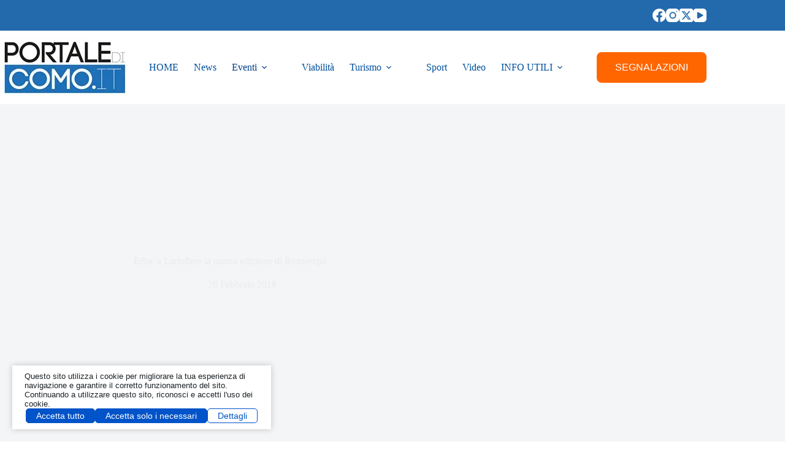

--- FILE ---
content_type: text/html; charset=UTF-8
request_url: https://portaledicomo.it/erba-lariofiere-la-nuova-edizione-ristorexpo/
body_size: 31281
content:
<!doctype html>
<html lang="it-IT" prefix="og: https://ogp.me/ns#">
<head>
	
	<meta charset="UTF-8">
	<meta name="viewport" content="width=device-width, initial-scale=1, maximum-scale=5, viewport-fit=cover">
	<link rel="profile" href="https://gmpg.org/xfn/11">

	<script data-no-optimize="1" data-cfasync="false" data-pagespeed-no-defer>
      window.mhCookie = {"mode":"cookie-consent","displayMode":"banner","gcmv2":true,"entities":{"cookie":{"mhcookie":"essential","cookieyesID":"unknown","cookieyes-necessary":"unknown","cky-action":"unknown","cky-consent":"unknown","cookieyes-functional":"unknown","cookieyes-analytics":"unknown","cookieyes-performance":"unknown","cookieyes-advertisement":"unknown","wordpress_test_cookie":"essential","_lscache_vary":"essential","wordpress_logged_in_*":"essential","wp-settings-*":"essential","wp-settings-time-*":"essential","aacxValidated":"essential","perf_*":"unknown"},"domain":{"portaledicomo.it":"essential","www.portaledicomo.it":"essential","api.allaccessible.org":"unknown","cdn.allaccessible.org":"media","app.allaccessible.org":"unknown","www.google.com":"media","acrobatservices.adobe.com":"unknown","www.youtube.com":"media","i.ytimg.com":"unknown","www.google-analytics.com":"analytics","fhkm0.img.sp1-brevo.net":"media","fonts.gstatic.com":"media"},"resource":[]},"blockedCookieHeaders":false,"functionalBlocked":false,"expiry":"2592000","reload":false,"loggingEnabled":true,"multiLanguage":true,"browserLanguage":false,"enabledLanguages":[],"isScanning":false,"siteLanguage":"it","showToggle":true,"workerSrc":"https:\/\/portaledicomo.it\/mhcookie-worker.js","assetsDir":"https:\/\/portaledicomo.it\/wp-content\/mhcookie\/","reportEndpoint":"https:\/\/portaledicomo.it\/wp-json\/mhcookie\/v1\/discover","logEndpoint":"https:\/\/portaledicomo.it\/wp-json\/mhcookie\/v1\/log","consentKey":"mhcookie","deviceKey":"mhcookie_device","consentCookie":"mhcookie","preventedCookies":{},"restoreConsent":false,"autoscan":true,"maybeDisabled":false,"extensionDetected":false,"excludedUAs":[]};
      mhCookie.optin = true;
      mhCookie.excludedUA = [].some(
          ua => navigator.userAgent.toLowerCase().includes(ua.trim().toLowerCase())
      );
            mhCookie.cookie=(document.cookie.match(new RegExp(`(?:^|; )${mhCookie.consentCookie}=([^;]*)`))||[])[1]||null;try{mhCookie.userConsent=JSON.parse(atob(mhCookie.cookie))}catch(e){/FBAN|FBAV|Instagram|Twitter|Line|Snapchat|LinkedInApp|WhatsApp|WeChat|Messenger|KAKAOTALK|TikTok|Discord|Skype/.test(navigator.userAgent)||window.top!==window.self?(mhCookie.userConsent=JSON.parse(localStorage.getItem(mhCookie.consentKey))||{groups:[mhCookie.optin?"essential":"all"],services:{cookie:[],domain:[],resource:[]},iab_vendors:[],expiry:0},mhCookie.restoreConsent=!0):mhCookie.userConsent={groups:[mhCookie.optin?"essential":"all"],services:{cookie:[],domain:[],resource:[]},iab_vendors:[],expiry:0}}mhCookie.userConsent&&mhCookie.userConsent.services&&!mhCookie.userConsent.services.resource&&(mhCookie.userConsent.services.resource=[]);                        
            function gtag(){dataLayer.push(arguments)}window.dataLayer=window.dataLayer||[],mhCookie.consentTypes={ad_storage:mhCookie.optin?"denied":"granted",ad_user_data:mhCookie.optin?"denied":"granted",ad_personalization:mhCookie.optin?"denied":"granted",analytics_storage:mhCookie.optin?"denied":"granted",functionality_storage:mhCookie.optin?"denied":"granted",personalization_storage:mhCookie.optin?"denied":"granted",security_storage:"granted"},gtag("consent","default",mhCookie.consentTypes);      </script><script src="https://portaledicomo.it/wp-content/plugins/must-have-cookie/assets/js/script.js?v=ce37e32b1371eba120983b4c5c561c6a" data-no-optimize="1" data-cfasync="false" data-no-defer data-pagespeed-no-defer></script>
<!-- Ottimizzazione per i motori di ricerca di Rank Math - https://rankmath.com/ -->
<title>Erba: a Lariofiere la nuova edizione di Ristorexpo - PORTALE di COMO</title>
<meta name="description" content="Il 4 Marzo presso Lariofiere a Erba, apre i battenti RistorExpo, fiera dedicata agli operatori del settore HoReCa. Anche quest&#039;anno molteplici espositori animeranno le 4 giornate"/>
<meta name="robots" content="follow, index, max-snippet:-1, max-video-preview:-1, max-image-preview:large"/>
<link rel="canonical" href="https://portaledicomo.it/erba-lariofiere-la-nuova-edizione-ristorexpo/" />
<meta property="og:locale" content="it_IT" />
<meta property="og:type" content="article" />
<meta property="og:title" content="Erba: a Lariofiere la nuova edizione di Ristorexpo - PORTALE di COMO" />
<meta property="og:description" content="Il 4 Marzo presso Lariofiere a Erba, apre i battenti RistorExpo, fiera dedicata agli operatori del settore HoReCa. Anche quest&#039;anno molteplici espositori animeranno le 4 giornate" />
<meta property="og:url" content="https://portaledicomo.it/erba-lariofiere-la-nuova-edizione-ristorexpo/" />
<meta property="og:site_name" content="PORTALE di COMO" />
<meta property="article:publisher" content="https://www.facebook.com/portaledicomo.it/" />
<meta property="article:tag" content="Lariofiere" />
<meta property="article:tag" content="ristorexpo" />
<meta property="article:section" content="Comuni" />
<meta property="og:updated_time" content="2018-03-15T18:40:27+01:00" />
<meta property="og:image" content="https://portaledicomo.it/wp-content/uploads/2018/02/ristorexpo-lariofiere-erba.png" />
<meta property="og:image:secure_url" content="https://portaledicomo.it/wp-content/uploads/2018/02/ristorexpo-lariofiere-erba.png" />
<meta property="og:image:width" content="891" />
<meta property="og:image:height" content="337" />
<meta property="og:image:alt" content="lariofiere" />
<meta property="og:image:type" content="image/png" />
<meta property="article:published_time" content="2018-02-26T21:09:28+01:00" />
<meta property="article:modified_time" content="2018-03-15T18:40:27+01:00" />
<meta name="twitter:card" content="summary_large_image" />
<meta name="twitter:title" content="Erba: a Lariofiere la nuova edizione di Ristorexpo - PORTALE di COMO" />
<meta name="twitter:description" content="Il 4 Marzo presso Lariofiere a Erba, apre i battenti RistorExpo, fiera dedicata agli operatori del settore HoReCa. Anche quest&#039;anno molteplici espositori animeranno le 4 giornate" />
<meta name="twitter:image" content="https://portaledicomo.it/wp-content/uploads/2018/02/ristorexpo-lariofiere-erba.png" />
<meta name="twitter:label1" content="Scritto da" />
<meta name="twitter:data1" content="Redazione portaledicomo" />
<meta name="twitter:label2" content="Tempo di lettura" />
<meta name="twitter:data2" content="1 minuto" />
<script type="application/ld+json" class="rank-math-schema">{"@context":"https://schema.org","@graph":[{"@type":"Organization","@id":"https://portaledicomo.it/#organization","name":"Portaledicomo","url":"http://portaledicomo.it","sameAs":["https://www.facebook.com/portaledicomo.it/"],"logo":{"@type":"ImageObject","@id":"https://portaledicomo.it/#logo","url":"http://portaledicomo.it/wp-content/uploads/2014/07/cropped-portale-di-como-logo-2017.jpg","contentUrl":"http://portaledicomo.it/wp-content/uploads/2014/07/cropped-portale-di-como-logo-2017.jpg","caption":"PORTALE di COMO","inLanguage":"it-IT","width":"512","height":"512"}},{"@type":"WebSite","@id":"https://portaledicomo.it/#website","url":"https://portaledicomo.it","name":"PORTALE di COMO","publisher":{"@id":"https://portaledicomo.it/#organization"},"inLanguage":"it-IT"},{"@type":"ImageObject","@id":"https://portaledicomo.it/wp-content/uploads/2018/02/ristorexpo-lariofiere-erba.png","url":"https://portaledicomo.it/wp-content/uploads/2018/02/ristorexpo-lariofiere-erba.png","width":"891","height":"337","inLanguage":"it-IT"},{"@type":"BreadcrumbList","@id":"https://portaledicomo.it/erba-lariofiere-la-nuova-edizione-ristorexpo/#breadcrumb","itemListElement":[{"@type":"ListItem","position":"1","item":{"@id":"http://portaledicomo.it","name":"Home"}},{"@type":"ListItem","position":"2","item":{"@id":"https://portaledicomo.it/erba-lariofiere-la-nuova-edizione-ristorexpo/","name":"Erba: a Lariofiere la nuova edizione di Ristorexpo"}}]},{"@type":"WebPage","@id":"https://portaledicomo.it/erba-lariofiere-la-nuova-edizione-ristorexpo/#webpage","url":"https://portaledicomo.it/erba-lariofiere-la-nuova-edizione-ristorexpo/","name":"Erba: a Lariofiere la nuova edizione di Ristorexpo - PORTALE di COMO","datePublished":"2018-02-26T21:09:28+01:00","dateModified":"2018-03-15T18:40:27+01:00","isPartOf":{"@id":"https://portaledicomo.it/#website"},"primaryImageOfPage":{"@id":"https://portaledicomo.it/wp-content/uploads/2018/02/ristorexpo-lariofiere-erba.png"},"inLanguage":"it-IT","breadcrumb":{"@id":"https://portaledicomo.it/erba-lariofiere-la-nuova-edizione-ristorexpo/#breadcrumb"}},{"@type":"Person","@id":"https://portaledicomo.it/erba-lariofiere-la-nuova-edizione-ristorexpo/#author","name":"Redazione portaledicomo","image":{"@type":"ImageObject","@id":"https://secure.gravatar.com/avatar/9142c6059bcda0691c62aaf0f61ee58933ce1b67f1f931f3d42c5ccba679d819?s=96&amp;d=mm&amp;r=g","url":"https://secure.gravatar.com/avatar/9142c6059bcda0691c62aaf0f61ee58933ce1b67f1f931f3d42c5ccba679d819?s=96&amp;d=mm&amp;r=g","caption":"Redazione portaledicomo","inLanguage":"it-IT"},"worksFor":{"@id":"https://portaledicomo.it/#organization"}},{"@type":"BlogPosting","headline":"Erba: a Lariofiere la nuova edizione di Ristorexpo - PORTALE di COMO","keywords":"lariofiere,ristorexpo","datePublished":"2018-02-26T21:09:28+01:00","dateModified":"2018-03-15T18:40:27+01:00","author":{"@id":"https://portaledicomo.it/erba-lariofiere-la-nuova-edizione-ristorexpo/#author","name":"Redazione portaledicomo"},"publisher":{"@id":"https://portaledicomo.it/#organization"},"description":"Il 4 Marzo presso Lariofiere a Erba, apre i battenti RistorExpo, fiera dedicata agli operatori del settore HoReCa.\u00a0Anche quest&#039;anno molteplici espositori animeranno le 4 giornate","name":"Erba: a Lariofiere la nuova edizione di Ristorexpo - PORTALE di COMO","@id":"https://portaledicomo.it/erba-lariofiere-la-nuova-edizione-ristorexpo/#richSnippet","isPartOf":{"@id":"https://portaledicomo.it/erba-lariofiere-la-nuova-edizione-ristorexpo/#webpage"},"image":{"@id":"https://portaledicomo.it/wp-content/uploads/2018/02/ristorexpo-lariofiere-erba.png"},"inLanguage":"it-IT","mainEntityOfPage":{"@id":"https://portaledicomo.it/erba-lariofiere-la-nuova-edizione-ristorexpo/#webpage"}}]}</script>
<!-- /Rank Math WordPress SEO plugin -->

<link rel="alternate" type="application/rss+xml" title="PORTALE di COMO &raquo; Feed" href="https://portaledicomo.it/feed/" />
<link rel="alternate" type="application/rss+xml" title="PORTALE di COMO &raquo; Feed dei commenti" href="https://portaledicomo.it/comments/feed/" />
<link rel="alternate" type="application/rss+xml" title="PORTALE di COMO &raquo; Erba: a Lariofiere la nuova edizione di Ristorexpo Feed dei commenti" href="https://portaledicomo.it/erba-lariofiere-la-nuova-edizione-ristorexpo/feed/" />
<link rel="alternate" title="oEmbed (JSON)" type="application/json+oembed" href="https://portaledicomo.it/wp-json/oembed/1.0/embed?url=https%3A%2F%2Fportaledicomo.it%2Ferba-lariofiere-la-nuova-edizione-ristorexpo%2F" />
<link rel="alternate" title="oEmbed (XML)" type="text/xml+oembed" href="https://portaledicomo.it/wp-json/oembed/1.0/embed?url=https%3A%2F%2Fportaledicomo.it%2Ferba-lariofiere-la-nuova-edizione-ristorexpo%2F&#038;format=xml" />
<!-- portaledicomo.it is managing ads with Advanced Ads 2.0.16 – https://wpadvancedads.com/ --><script id="porta-ready">
			window.advanced_ads_ready=function(e,a){a=a||"complete";var d=function(e){return"interactive"===a?"loading"!==e:"complete"===e};d(document.readyState)?e():document.addEventListener("readystatechange",(function(a){d(a.target.readyState)&&e()}),{once:"interactive"===a})},window.advanced_ads_ready_queue=window.advanced_ads_ready_queue||[];		</script>
		<style id='wp-img-auto-sizes-contain-inline-css'>
img:is([sizes=auto i],[sizes^="auto," i]){contain-intrinsic-size:3000px 1500px}
/*# sourceURL=wp-img-auto-sizes-contain-inline-css */
</style>

<link rel='stylesheet' id='blocksy-dynamic-global-css' href='https://portaledicomo.it/wp-content/uploads/blocksy/css/global.css?ver=09857' media='all' />
<link rel='stylesheet' id='wp-block-library-css' href='https://portaledicomo.it/wp-includes/css/dist/block-library/style.min.css?ver=6.9' media='all' />
<style id='pdfp-pdfposter-style-inline-css'>
.wp-block-pdfp-pdf-poster{overflow:hidden}.pdfp_wrapper .pdf{position:relative}.pdfp_wrapper.pdfp_popup_enabled .iframe_wrapper{display:none}.pdfp_wrapper.pdfp_popup_enabled .iframe_wrapper:fullscreen{display:block}.pdfp_wrapper .iframe_wrapper{height:100%;width:100%}.pdfp_wrapper .iframe_wrapper:fullscreen iframe{height:100vh!important}.pdfp_wrapper .iframe_wrapper iframe{width:100%}.pdfp_wrapper .iframe_wrapper .close{background:#fff;border:1px solid #ddd;border-radius:3px;color:#222;cursor:pointer;display:none;font-family:sans-serif;font-size:36px;line-height:100%;padding:0 7px;position:absolute;right:12px;top:35px;z-index:9999}.pdfp_wrapper .iframe_wrapper:fullscreen .close{display:block}.pdfp_wrapper .pdfp_fullscreen_close{display:none}.pdfp_wrapper.pdfp_fullscreen_opened .pdfp_fullscreen_close{align-items:center;background:#fff;border-radius:3px;color:#222;cursor:pointer;display:flex;font-size:35px;height:30px;justify-content:center;overflow:hidden;padding-bottom:4px;position:fixed;right:20px;top:20px;width:32px}.pdfp_wrapper.pdfp_fullscreen_opened .pdfp_fullscreen_overlay{background:#2229;height:100%;left:0;position:fixed;top:0;width:100%}.pdfp_wrapper.pdfp_fullscreen_opened .iframe_wrapper{display:block;height:90vh;left:50%;max-width:95%;position:fixed;top:50%;transform:translate(-50%,-50%);width:900px;z-index:99999999999}.pdfp_wrapper iframe{border:none;outline:none}.pdfp-adobe-viewer{border:1px solid #ddd;border-radius:3px;cursor:pointer;outline:none;text-decoration:none}.pdfp_download{margin-right:15px}.cta_wrapper{display:flex;gap:10px;margin-bottom:10px;text-align:left}.cta_wrapper a{text-decoration:none!important}.cta_wrapper button{cursor:pointer}.pdfp_wrapper p{margin:10px 0;text-align:center}.popout-disabled{height:50px;position:absolute;right:12px;top:12px;width:50px}.pdfp_wrapper iframe{max-width:100%}.ViewSDK_hideOverflow[data-align=center]{margin-left:auto;margin-right:auto}.ViewSDK_hideOverflow[data-align=left]{margin-right:auto}.ViewSDK_hideOverflow[data-align=right]{margin-left:auto}@media screen and (max-width:768px){.pdfp_wrapper iframe{height:calc(100vw + 120px)}}@media screen and (max-width:576px){.cta_wrapper .pdfp_download{margin-bottom:10px;margin-right:0}.cta_wrapper .pdfp_download button{margin-right:0!important}.cta_wrapper{align-items:center;display:flex;flex-direction:column}}
.pdfp_wrapper .pdf{position:relative}.pdfp_wrapper .iframe_wrapper{height:100%;width:100%}.pdfp_wrapper .iframe_wrapper:fullscreen iframe{height:100vh!important}.pdfp_wrapper .iframe_wrapper iframe{width:100%}.pdfp_wrapper .iframe_wrapper .close{background:#fff;border:1px solid #ddd;border-radius:3px;color:#222;cursor:pointer;display:none;font-family:sans-serif;font-size:36px;line-height:100%;padding:0 7px;position:absolute;right:12px;top:35px;z-index:9999}.pdfp_wrapper .iframe_wrapper:fullscreen .close{display:block}.pdfp-adobe-viewer{border:1px solid #ddd;border-radius:3px;cursor:pointer;outline:none;text-decoration:none}.pdfp_download{margin-right:15px}.cta_wrapper{margin-bottom:10px}.pdfp_wrapper p{margin:10px 0;text-align:center}.popout-disabled{height:50px;position:absolute;right:12px;top:12px;width:50px}@media screen and (max-width:768px){.pdfp_wrapper iframe{height:calc(100vw + 120px)}}.ViewSDK_hideOverflow[data-align=center]{margin-left:auto;margin-right:auto}.ViewSDK_hideOverflow[data-align=left]{margin-right:auto}.ViewSDK_hideOverflow[data-align=right]{margin-left:auto}@media screen and (max-width:768px){.pdfp_wrapper iframe{height:calc(100vw + 120px)!important}}@media screen and (max-width:576px){.cta_wrapper .pdfp_download{margin-bottom:10px;margin-right:0}.cta_wrapper .pdfp_download button{margin-right:0!important}.cta_wrapper{align-items:center;display:flex;flex-direction:column}}.ViewSDK_fullScreenPDFViewer{background-color:#474747}.ViewSDK_fullScreenPDFViewer iframe{background:green;border:none;display:block;height:90%!important;margin:auto;max-width:1320px;position:relative;top:5%;width:90%!important}

/*# sourceURL=https://portaledicomo.it/wp-content/plugins/pdf-poster/build/blocks/pdf-poster/view.css */
</style>
<link rel='stylesheet' id='ugb-style-css-v2-css' href='https://portaledicomo.it/wp-content/plugins/stackable-ultimate-gutenberg-blocks/dist/deprecated/frontend_blocks_deprecated_v2.css?ver=3.19.6' media='all' />
<style id='ugb-style-css-v2-inline-css'>
:root {--stk-block-width-default-detected: 1290px;}
:root {
			--content-width: 1290px;
		}
/*# sourceURL=ugb-style-css-v2-inline-css */
</style>
<style id='global-styles-inline-css'>
:root{--wp--preset--aspect-ratio--square: 1;--wp--preset--aspect-ratio--4-3: 4/3;--wp--preset--aspect-ratio--3-4: 3/4;--wp--preset--aspect-ratio--3-2: 3/2;--wp--preset--aspect-ratio--2-3: 2/3;--wp--preset--aspect-ratio--16-9: 16/9;--wp--preset--aspect-ratio--9-16: 9/16;--wp--preset--color--black: #000000;--wp--preset--color--cyan-bluish-gray: #abb8c3;--wp--preset--color--white: #ffffff;--wp--preset--color--pale-pink: #f78da7;--wp--preset--color--vivid-red: #cf2e2e;--wp--preset--color--luminous-vivid-orange: #ff6900;--wp--preset--color--luminous-vivid-amber: #fcb900;--wp--preset--color--light-green-cyan: #7bdcb5;--wp--preset--color--vivid-green-cyan: #00d084;--wp--preset--color--pale-cyan-blue: #8ed1fc;--wp--preset--color--vivid-cyan-blue: #0693e3;--wp--preset--color--vivid-purple: #9b51e0;--wp--preset--color--palette-color-1: var(--theme-palette-color-1, #00509d);--wp--preset--color--palette-color-2: var(--theme-palette-color-2, #003f88);--wp--preset--color--palette-color-3: var(--theme-palette-color-3, #828487);--wp--preset--color--palette-color-4: var(--theme-palette-color-4, #28292a);--wp--preset--color--palette-color-5: var(--theme-palette-color-5, #e8ebed);--wp--preset--color--palette-color-6: var(--theme-palette-color-6, #f4f5f6);--wp--preset--color--palette-color-7: var(--theme-palette-color-7, #FBFBFC);--wp--preset--color--palette-color-8: var(--theme-palette-color-8, #ffffff);--wp--preset--gradient--vivid-cyan-blue-to-vivid-purple: linear-gradient(135deg,rgb(6,147,227) 0%,rgb(155,81,224) 100%);--wp--preset--gradient--light-green-cyan-to-vivid-green-cyan: linear-gradient(135deg,rgb(122,220,180) 0%,rgb(0,208,130) 100%);--wp--preset--gradient--luminous-vivid-amber-to-luminous-vivid-orange: linear-gradient(135deg,rgb(252,185,0) 0%,rgb(255,105,0) 100%);--wp--preset--gradient--luminous-vivid-orange-to-vivid-red: linear-gradient(135deg,rgb(255,105,0) 0%,rgb(207,46,46) 100%);--wp--preset--gradient--very-light-gray-to-cyan-bluish-gray: linear-gradient(135deg,rgb(238,238,238) 0%,rgb(169,184,195) 100%);--wp--preset--gradient--cool-to-warm-spectrum: linear-gradient(135deg,rgb(74,234,220) 0%,rgb(151,120,209) 20%,rgb(207,42,186) 40%,rgb(238,44,130) 60%,rgb(251,105,98) 80%,rgb(254,248,76) 100%);--wp--preset--gradient--blush-light-purple: linear-gradient(135deg,rgb(255,206,236) 0%,rgb(152,150,240) 100%);--wp--preset--gradient--blush-bordeaux: linear-gradient(135deg,rgb(254,205,165) 0%,rgb(254,45,45) 50%,rgb(107,0,62) 100%);--wp--preset--gradient--luminous-dusk: linear-gradient(135deg,rgb(255,203,112) 0%,rgb(199,81,192) 50%,rgb(65,88,208) 100%);--wp--preset--gradient--pale-ocean: linear-gradient(135deg,rgb(255,245,203) 0%,rgb(182,227,212) 50%,rgb(51,167,181) 100%);--wp--preset--gradient--electric-grass: linear-gradient(135deg,rgb(202,248,128) 0%,rgb(113,206,126) 100%);--wp--preset--gradient--midnight: linear-gradient(135deg,rgb(2,3,129) 0%,rgb(40,116,252) 100%);--wp--preset--gradient--juicy-peach: linear-gradient(to right, #ffecd2 0%, #fcb69f 100%);--wp--preset--gradient--young-passion: linear-gradient(to right, #ff8177 0%, #ff867a 0%, #ff8c7f 21%, #f99185 52%, #cf556c 78%, #b12a5b 100%);--wp--preset--gradient--true-sunset: linear-gradient(to right, #fa709a 0%, #fee140 100%);--wp--preset--gradient--morpheus-den: linear-gradient(to top, #30cfd0 0%, #330867 100%);--wp--preset--gradient--plum-plate: linear-gradient(135deg, #667eea 0%, #764ba2 100%);--wp--preset--gradient--aqua-splash: linear-gradient(15deg, #13547a 0%, #80d0c7 100%);--wp--preset--gradient--love-kiss: linear-gradient(to top, #ff0844 0%, #ffb199 100%);--wp--preset--gradient--new-retrowave: linear-gradient(to top, #3b41c5 0%, #a981bb 49%, #ffc8a9 100%);--wp--preset--gradient--plum-bath: linear-gradient(to top, #cc208e 0%, #6713d2 100%);--wp--preset--gradient--high-flight: linear-gradient(to right, #0acffe 0%, #495aff 100%);--wp--preset--gradient--teen-party: linear-gradient(-225deg, #FF057C 0%, #8D0B93 50%, #321575 100%);--wp--preset--gradient--fabled-sunset: linear-gradient(-225deg, #231557 0%, #44107A 29%, #FF1361 67%, #FFF800 100%);--wp--preset--gradient--arielle-smile: radial-gradient(circle 248px at center, #16d9e3 0%, #30c7ec 47%, #46aef7 100%);--wp--preset--gradient--itmeo-branding: linear-gradient(180deg, #2af598 0%, #009efd 100%);--wp--preset--gradient--deep-blue: linear-gradient(to right, #6a11cb 0%, #2575fc 100%);--wp--preset--gradient--strong-bliss: linear-gradient(to right, #f78ca0 0%, #f9748f 19%, #fd868c 60%, #fe9a8b 100%);--wp--preset--gradient--sweet-period: linear-gradient(to top, #3f51b1 0%, #5a55ae 13%, #7b5fac 25%, #8f6aae 38%, #a86aa4 50%, #cc6b8e 62%, #f18271 75%, #f3a469 87%, #f7c978 100%);--wp--preset--gradient--purple-division: linear-gradient(to top, #7028e4 0%, #e5b2ca 100%);--wp--preset--gradient--cold-evening: linear-gradient(to top, #0c3483 0%, #a2b6df 100%, #6b8cce 100%, #a2b6df 100%);--wp--preset--gradient--mountain-rock: linear-gradient(to right, #868f96 0%, #596164 100%);--wp--preset--gradient--desert-hump: linear-gradient(to top, #c79081 0%, #dfa579 100%);--wp--preset--gradient--ethernal-constance: linear-gradient(to top, #09203f 0%, #537895 100%);--wp--preset--gradient--happy-memories: linear-gradient(-60deg, #ff5858 0%, #f09819 100%);--wp--preset--gradient--grown-early: linear-gradient(to top, #0ba360 0%, #3cba92 100%);--wp--preset--gradient--morning-salad: linear-gradient(-225deg, #B7F8DB 0%, #50A7C2 100%);--wp--preset--gradient--night-call: linear-gradient(-225deg, #AC32E4 0%, #7918F2 48%, #4801FF 100%);--wp--preset--gradient--mind-crawl: linear-gradient(-225deg, #473B7B 0%, #3584A7 51%, #30D2BE 100%);--wp--preset--gradient--angel-care: linear-gradient(-225deg, #FFE29F 0%, #FFA99F 48%, #FF719A 100%);--wp--preset--gradient--juicy-cake: linear-gradient(to top, #e14fad 0%, #f9d423 100%);--wp--preset--gradient--rich-metal: linear-gradient(to right, #d7d2cc 0%, #304352 100%);--wp--preset--gradient--mole-hall: linear-gradient(-20deg, #616161 0%, #9bc5c3 100%);--wp--preset--gradient--cloudy-knoxville: linear-gradient(120deg, #fdfbfb 0%, #ebedee 100%);--wp--preset--gradient--soft-grass: linear-gradient(to top, #c1dfc4 0%, #deecdd 100%);--wp--preset--gradient--saint-petersburg: linear-gradient(135deg, #f5f7fa 0%, #c3cfe2 100%);--wp--preset--gradient--everlasting-sky: linear-gradient(135deg, #fdfcfb 0%, #e2d1c3 100%);--wp--preset--gradient--kind-steel: linear-gradient(-20deg, #e9defa 0%, #fbfcdb 100%);--wp--preset--gradient--over-sun: linear-gradient(60deg, #abecd6 0%, #fbed96 100%);--wp--preset--gradient--premium-white: linear-gradient(to top, #d5d4d0 0%, #d5d4d0 1%, #eeeeec 31%, #efeeec 75%, #e9e9e7 100%);--wp--preset--gradient--clean-mirror: linear-gradient(45deg, #93a5cf 0%, #e4efe9 100%);--wp--preset--gradient--wild-apple: linear-gradient(to top, #d299c2 0%, #fef9d7 100%);--wp--preset--gradient--snow-again: linear-gradient(to top, #e6e9f0 0%, #eef1f5 100%);--wp--preset--gradient--confident-cloud: linear-gradient(to top, #dad4ec 0%, #dad4ec 1%, #f3e7e9 100%);--wp--preset--gradient--glass-water: linear-gradient(to top, #dfe9f3 0%, white 100%);--wp--preset--gradient--perfect-white: linear-gradient(-225deg, #E3FDF5 0%, #FFE6FA 100%);--wp--preset--font-size--small: 13px;--wp--preset--font-size--medium: 20px;--wp--preset--font-size--large: clamp(22px, 1.375rem + ((1vw - 3.2px) * 0.625), 30px);--wp--preset--font-size--x-large: clamp(30px, 1.875rem + ((1vw - 3.2px) * 1.563), 50px);--wp--preset--font-size--xx-large: clamp(45px, 2.813rem + ((1vw - 3.2px) * 2.734), 80px);--wp--preset--spacing--20: 0.44rem;--wp--preset--spacing--30: 0.67rem;--wp--preset--spacing--40: 1rem;--wp--preset--spacing--50: 1.5rem;--wp--preset--spacing--60: 2.25rem;--wp--preset--spacing--70: 3.38rem;--wp--preset--spacing--80: 5.06rem;--wp--preset--shadow--natural: 6px 6px 9px rgba(0, 0, 0, 0.2);--wp--preset--shadow--deep: 12px 12px 50px rgba(0, 0, 0, 0.4);--wp--preset--shadow--sharp: 6px 6px 0px rgba(0, 0, 0, 0.2);--wp--preset--shadow--outlined: 6px 6px 0px -3px rgb(255, 255, 255), 6px 6px rgb(0, 0, 0);--wp--preset--shadow--crisp: 6px 6px 0px rgb(0, 0, 0);}:root { --wp--style--global--content-size: var(--theme-block-max-width);--wp--style--global--wide-size: var(--theme-block-wide-max-width); }:where(body) { margin: 0; }.wp-site-blocks > .alignleft { float: left; margin-right: 2em; }.wp-site-blocks > .alignright { float: right; margin-left: 2em; }.wp-site-blocks > .aligncenter { justify-content: center; margin-left: auto; margin-right: auto; }:where(.wp-site-blocks) > * { margin-block-start: var(--theme-content-spacing); margin-block-end: 0; }:where(.wp-site-blocks) > :first-child { margin-block-start: 0; }:where(.wp-site-blocks) > :last-child { margin-block-end: 0; }:root { --wp--style--block-gap: var(--theme-content-spacing); }:root :where(.is-layout-flow) > :first-child{margin-block-start: 0;}:root :where(.is-layout-flow) > :last-child{margin-block-end: 0;}:root :where(.is-layout-flow) > *{margin-block-start: var(--theme-content-spacing);margin-block-end: 0;}:root :where(.is-layout-constrained) > :first-child{margin-block-start: 0;}:root :where(.is-layout-constrained) > :last-child{margin-block-end: 0;}:root :where(.is-layout-constrained) > *{margin-block-start: var(--theme-content-spacing);margin-block-end: 0;}:root :where(.is-layout-flex){gap: var(--theme-content-spacing);}:root :where(.is-layout-grid){gap: var(--theme-content-spacing);}.is-layout-flow > .alignleft{float: left;margin-inline-start: 0;margin-inline-end: 2em;}.is-layout-flow > .alignright{float: right;margin-inline-start: 2em;margin-inline-end: 0;}.is-layout-flow > .aligncenter{margin-left: auto !important;margin-right: auto !important;}.is-layout-constrained > .alignleft{float: left;margin-inline-start: 0;margin-inline-end: 2em;}.is-layout-constrained > .alignright{float: right;margin-inline-start: 2em;margin-inline-end: 0;}.is-layout-constrained > .aligncenter{margin-left: auto !important;margin-right: auto !important;}.is-layout-constrained > :where(:not(.alignleft):not(.alignright):not(.alignfull)){max-width: var(--wp--style--global--content-size);margin-left: auto !important;margin-right: auto !important;}.is-layout-constrained > .alignwide{max-width: var(--wp--style--global--wide-size);}body .is-layout-flex{display: flex;}.is-layout-flex{flex-wrap: wrap;align-items: center;}.is-layout-flex > :is(*, div){margin: 0;}body .is-layout-grid{display: grid;}.is-layout-grid > :is(*, div){margin: 0;}body{padding-top: 0px;padding-right: 0px;padding-bottom: 0px;padding-left: 0px;}:root :where(.wp-element-button, .wp-block-button__link){font-style: inherit;font-weight: inherit;letter-spacing: inherit;text-transform: inherit;}.has-black-color{color: var(--wp--preset--color--black) !important;}.has-cyan-bluish-gray-color{color: var(--wp--preset--color--cyan-bluish-gray) !important;}.has-white-color{color: var(--wp--preset--color--white) !important;}.has-pale-pink-color{color: var(--wp--preset--color--pale-pink) !important;}.has-vivid-red-color{color: var(--wp--preset--color--vivid-red) !important;}.has-luminous-vivid-orange-color{color: var(--wp--preset--color--luminous-vivid-orange) !important;}.has-luminous-vivid-amber-color{color: var(--wp--preset--color--luminous-vivid-amber) !important;}.has-light-green-cyan-color{color: var(--wp--preset--color--light-green-cyan) !important;}.has-vivid-green-cyan-color{color: var(--wp--preset--color--vivid-green-cyan) !important;}.has-pale-cyan-blue-color{color: var(--wp--preset--color--pale-cyan-blue) !important;}.has-vivid-cyan-blue-color{color: var(--wp--preset--color--vivid-cyan-blue) !important;}.has-vivid-purple-color{color: var(--wp--preset--color--vivid-purple) !important;}.has-palette-color-1-color{color: var(--wp--preset--color--palette-color-1) !important;}.has-palette-color-2-color{color: var(--wp--preset--color--palette-color-2) !important;}.has-palette-color-3-color{color: var(--wp--preset--color--palette-color-3) !important;}.has-palette-color-4-color{color: var(--wp--preset--color--palette-color-4) !important;}.has-palette-color-5-color{color: var(--wp--preset--color--palette-color-5) !important;}.has-palette-color-6-color{color: var(--wp--preset--color--palette-color-6) !important;}.has-palette-color-7-color{color: var(--wp--preset--color--palette-color-7) !important;}.has-palette-color-8-color{color: var(--wp--preset--color--palette-color-8) !important;}.has-black-background-color{background-color: var(--wp--preset--color--black) !important;}.has-cyan-bluish-gray-background-color{background-color: var(--wp--preset--color--cyan-bluish-gray) !important;}.has-white-background-color{background-color: var(--wp--preset--color--white) !important;}.has-pale-pink-background-color{background-color: var(--wp--preset--color--pale-pink) !important;}.has-vivid-red-background-color{background-color: var(--wp--preset--color--vivid-red) !important;}.has-luminous-vivid-orange-background-color{background-color: var(--wp--preset--color--luminous-vivid-orange) !important;}.has-luminous-vivid-amber-background-color{background-color: var(--wp--preset--color--luminous-vivid-amber) !important;}.has-light-green-cyan-background-color{background-color: var(--wp--preset--color--light-green-cyan) !important;}.has-vivid-green-cyan-background-color{background-color: var(--wp--preset--color--vivid-green-cyan) !important;}.has-pale-cyan-blue-background-color{background-color: var(--wp--preset--color--pale-cyan-blue) !important;}.has-vivid-cyan-blue-background-color{background-color: var(--wp--preset--color--vivid-cyan-blue) !important;}.has-vivid-purple-background-color{background-color: var(--wp--preset--color--vivid-purple) !important;}.has-palette-color-1-background-color{background-color: var(--wp--preset--color--palette-color-1) !important;}.has-palette-color-2-background-color{background-color: var(--wp--preset--color--palette-color-2) !important;}.has-palette-color-3-background-color{background-color: var(--wp--preset--color--palette-color-3) !important;}.has-palette-color-4-background-color{background-color: var(--wp--preset--color--palette-color-4) !important;}.has-palette-color-5-background-color{background-color: var(--wp--preset--color--palette-color-5) !important;}.has-palette-color-6-background-color{background-color: var(--wp--preset--color--palette-color-6) !important;}.has-palette-color-7-background-color{background-color: var(--wp--preset--color--palette-color-7) !important;}.has-palette-color-8-background-color{background-color: var(--wp--preset--color--palette-color-8) !important;}.has-black-border-color{border-color: var(--wp--preset--color--black) !important;}.has-cyan-bluish-gray-border-color{border-color: var(--wp--preset--color--cyan-bluish-gray) !important;}.has-white-border-color{border-color: var(--wp--preset--color--white) !important;}.has-pale-pink-border-color{border-color: var(--wp--preset--color--pale-pink) !important;}.has-vivid-red-border-color{border-color: var(--wp--preset--color--vivid-red) !important;}.has-luminous-vivid-orange-border-color{border-color: var(--wp--preset--color--luminous-vivid-orange) !important;}.has-luminous-vivid-amber-border-color{border-color: var(--wp--preset--color--luminous-vivid-amber) !important;}.has-light-green-cyan-border-color{border-color: var(--wp--preset--color--light-green-cyan) !important;}.has-vivid-green-cyan-border-color{border-color: var(--wp--preset--color--vivid-green-cyan) !important;}.has-pale-cyan-blue-border-color{border-color: var(--wp--preset--color--pale-cyan-blue) !important;}.has-vivid-cyan-blue-border-color{border-color: var(--wp--preset--color--vivid-cyan-blue) !important;}.has-vivid-purple-border-color{border-color: var(--wp--preset--color--vivid-purple) !important;}.has-palette-color-1-border-color{border-color: var(--wp--preset--color--palette-color-1) !important;}.has-palette-color-2-border-color{border-color: var(--wp--preset--color--palette-color-2) !important;}.has-palette-color-3-border-color{border-color: var(--wp--preset--color--palette-color-3) !important;}.has-palette-color-4-border-color{border-color: var(--wp--preset--color--palette-color-4) !important;}.has-palette-color-5-border-color{border-color: var(--wp--preset--color--palette-color-5) !important;}.has-palette-color-6-border-color{border-color: var(--wp--preset--color--palette-color-6) !important;}.has-palette-color-7-border-color{border-color: var(--wp--preset--color--palette-color-7) !important;}.has-palette-color-8-border-color{border-color: var(--wp--preset--color--palette-color-8) !important;}.has-vivid-cyan-blue-to-vivid-purple-gradient-background{background: var(--wp--preset--gradient--vivid-cyan-blue-to-vivid-purple) !important;}.has-light-green-cyan-to-vivid-green-cyan-gradient-background{background: var(--wp--preset--gradient--light-green-cyan-to-vivid-green-cyan) !important;}.has-luminous-vivid-amber-to-luminous-vivid-orange-gradient-background{background: var(--wp--preset--gradient--luminous-vivid-amber-to-luminous-vivid-orange) !important;}.has-luminous-vivid-orange-to-vivid-red-gradient-background{background: var(--wp--preset--gradient--luminous-vivid-orange-to-vivid-red) !important;}.has-very-light-gray-to-cyan-bluish-gray-gradient-background{background: var(--wp--preset--gradient--very-light-gray-to-cyan-bluish-gray) !important;}.has-cool-to-warm-spectrum-gradient-background{background: var(--wp--preset--gradient--cool-to-warm-spectrum) !important;}.has-blush-light-purple-gradient-background{background: var(--wp--preset--gradient--blush-light-purple) !important;}.has-blush-bordeaux-gradient-background{background: var(--wp--preset--gradient--blush-bordeaux) !important;}.has-luminous-dusk-gradient-background{background: var(--wp--preset--gradient--luminous-dusk) !important;}.has-pale-ocean-gradient-background{background: var(--wp--preset--gradient--pale-ocean) !important;}.has-electric-grass-gradient-background{background: var(--wp--preset--gradient--electric-grass) !important;}.has-midnight-gradient-background{background: var(--wp--preset--gradient--midnight) !important;}.has-juicy-peach-gradient-background{background: var(--wp--preset--gradient--juicy-peach) !important;}.has-young-passion-gradient-background{background: var(--wp--preset--gradient--young-passion) !important;}.has-true-sunset-gradient-background{background: var(--wp--preset--gradient--true-sunset) !important;}.has-morpheus-den-gradient-background{background: var(--wp--preset--gradient--morpheus-den) !important;}.has-plum-plate-gradient-background{background: var(--wp--preset--gradient--plum-plate) !important;}.has-aqua-splash-gradient-background{background: var(--wp--preset--gradient--aqua-splash) !important;}.has-love-kiss-gradient-background{background: var(--wp--preset--gradient--love-kiss) !important;}.has-new-retrowave-gradient-background{background: var(--wp--preset--gradient--new-retrowave) !important;}.has-plum-bath-gradient-background{background: var(--wp--preset--gradient--plum-bath) !important;}.has-high-flight-gradient-background{background: var(--wp--preset--gradient--high-flight) !important;}.has-teen-party-gradient-background{background: var(--wp--preset--gradient--teen-party) !important;}.has-fabled-sunset-gradient-background{background: var(--wp--preset--gradient--fabled-sunset) !important;}.has-arielle-smile-gradient-background{background: var(--wp--preset--gradient--arielle-smile) !important;}.has-itmeo-branding-gradient-background{background: var(--wp--preset--gradient--itmeo-branding) !important;}.has-deep-blue-gradient-background{background: var(--wp--preset--gradient--deep-blue) !important;}.has-strong-bliss-gradient-background{background: var(--wp--preset--gradient--strong-bliss) !important;}.has-sweet-period-gradient-background{background: var(--wp--preset--gradient--sweet-period) !important;}.has-purple-division-gradient-background{background: var(--wp--preset--gradient--purple-division) !important;}.has-cold-evening-gradient-background{background: var(--wp--preset--gradient--cold-evening) !important;}.has-mountain-rock-gradient-background{background: var(--wp--preset--gradient--mountain-rock) !important;}.has-desert-hump-gradient-background{background: var(--wp--preset--gradient--desert-hump) !important;}.has-ethernal-constance-gradient-background{background: var(--wp--preset--gradient--ethernal-constance) !important;}.has-happy-memories-gradient-background{background: var(--wp--preset--gradient--happy-memories) !important;}.has-grown-early-gradient-background{background: var(--wp--preset--gradient--grown-early) !important;}.has-morning-salad-gradient-background{background: var(--wp--preset--gradient--morning-salad) !important;}.has-night-call-gradient-background{background: var(--wp--preset--gradient--night-call) !important;}.has-mind-crawl-gradient-background{background: var(--wp--preset--gradient--mind-crawl) !important;}.has-angel-care-gradient-background{background: var(--wp--preset--gradient--angel-care) !important;}.has-juicy-cake-gradient-background{background: var(--wp--preset--gradient--juicy-cake) !important;}.has-rich-metal-gradient-background{background: var(--wp--preset--gradient--rich-metal) !important;}.has-mole-hall-gradient-background{background: var(--wp--preset--gradient--mole-hall) !important;}.has-cloudy-knoxville-gradient-background{background: var(--wp--preset--gradient--cloudy-knoxville) !important;}.has-soft-grass-gradient-background{background: var(--wp--preset--gradient--soft-grass) !important;}.has-saint-petersburg-gradient-background{background: var(--wp--preset--gradient--saint-petersburg) !important;}.has-everlasting-sky-gradient-background{background: var(--wp--preset--gradient--everlasting-sky) !important;}.has-kind-steel-gradient-background{background: var(--wp--preset--gradient--kind-steel) !important;}.has-over-sun-gradient-background{background: var(--wp--preset--gradient--over-sun) !important;}.has-premium-white-gradient-background{background: var(--wp--preset--gradient--premium-white) !important;}.has-clean-mirror-gradient-background{background: var(--wp--preset--gradient--clean-mirror) !important;}.has-wild-apple-gradient-background{background: var(--wp--preset--gradient--wild-apple) !important;}.has-snow-again-gradient-background{background: var(--wp--preset--gradient--snow-again) !important;}.has-confident-cloud-gradient-background{background: var(--wp--preset--gradient--confident-cloud) !important;}.has-glass-water-gradient-background{background: var(--wp--preset--gradient--glass-water) !important;}.has-perfect-white-gradient-background{background: var(--wp--preset--gradient--perfect-white) !important;}.has-small-font-size{font-size: var(--wp--preset--font-size--small) !important;}.has-medium-font-size{font-size: var(--wp--preset--font-size--medium) !important;}.has-large-font-size{font-size: var(--wp--preset--font-size--large) !important;}.has-x-large-font-size{font-size: var(--wp--preset--font-size--x-large) !important;}.has-xx-large-font-size{font-size: var(--wp--preset--font-size--xx-large) !important;}
:root :where(.wp-block-pullquote){font-size: clamp(0.984em, 0.984rem + ((1vw - 0.2em) * 0.645), 1.5em);line-height: 1.6;}
/*# sourceURL=global-styles-inline-css */
</style>
<link rel='stylesheet' id='contact-form-7-css' href='https://portaledicomo.it/wp-content/plugins/contact-form-7/includes/css/styles.css?ver=6.1.4' media='all' />
<link rel='stylesheet' id='pdfp-public-css' href='https://portaledicomo.it/wp-content/plugins/pdf-poster/build/public.css?ver=2.3.1' media='all' />
<link rel='stylesheet' id='parent-style-css' href='https://portaledicomo.it/wp-content/themes/blocksy/style.css?ver=6.9' media='all' />
<link rel='stylesheet' id='ct-main-styles-css' href='https://portaledicomo.it/wp-content/themes/blocksy/static/bundle/main.min.css?ver=2.1.25' media='all' />
<link rel='stylesheet' id='ct-page-title-styles-css' href='https://portaledicomo.it/wp-content/themes/blocksy/static/bundle/page-title.min.css?ver=2.1.25' media='all' />
<link rel='stylesheet' id='ct-sidebar-styles-css' href='https://portaledicomo.it/wp-content/themes/blocksy/static/bundle/sidebar.min.css?ver=2.1.25' media='all' />
<link rel='stylesheet' id='ct-cf-7-styles-css' href='https://portaledicomo.it/wp-content/themes/blocksy/static/bundle/cf-7.min.css?ver=2.1.25' media='all' />
<link rel='stylesheet' id='ct-stackable-styles-css' href='https://portaledicomo.it/wp-content/themes/blocksy/static/bundle/stackable.min.css?ver=2.1.25' media='all' />
<link rel='stylesheet' id='ct-share-box-styles-css' href='https://portaledicomo.it/wp-content/themes/blocksy/static/bundle/share-box.min.css?ver=2.1.25' media='all' />
<link rel='stylesheet' id='slb_core-css' href='https://portaledicomo.it/wp-content/plugins/simple-lightbox/client/css/app.css?ver=2.9.4' media='all' />
<link rel='stylesheet' id='mhcookie-css' href='https://portaledicomo.it/wp-content/mhcookie/styles.css?ver=1598410db258f6fd466fa470d3d11908' media='all' />
<script async src="https://portaledicomo.it/wp-content/plugins/burst-statistics/assets/js/timeme/timeme.min.js?ver=1768005013" id="burst-timeme-js"></script>
<script id="ugb-block-frontend-js-v2-js-extra">
var stackable = {"restUrl":"https://portaledicomo.it/wp-json/"};
//# sourceURL=ugb-block-frontend-js-v2-js-extra
</script>
<script src="https://portaledicomo.it/wp-content/plugins/stackable-ultimate-gutenberg-blocks/dist/deprecated/frontend_blocks_deprecated_v2.js?ver=3.19.6" id="ugb-block-frontend-js-v2-js"></script>
<link rel="https://api.w.org/" href="https://portaledicomo.it/wp-json/" /><link rel="alternate" title="JSON" type="application/json" href="https://portaledicomo.it/wp-json/wp/v2/posts/23367" /><link rel="EditURI" type="application/rsd+xml" title="RSD" href="https://portaledicomo.it/xmlrpc.php?rsd" />
<meta name="generator" content="WordPress 6.9" />
<link rel='shortlink' href='https://portaledicomo.it/?p=23367' />
        <style>
                    </style>
        <script
            data-accessible-account-id="wp_vFtGhKjLm"
            data-site-url="https://portaledicomo.it"
            id="allAccessibleWidget"
            src="https://api.allaccessible.org/widget/wp_vFtGhKjLm.js"
            defer>
        </script>
        <noscript><link rel='stylesheet' href='https://portaledicomo.it/wp-content/themes/blocksy/static/bundle/no-scripts.min.css' type='text/css'></noscript>
<style id="ct-main-styles-inline-css">[data-header*="type-1"] {--has-transparent-header:1;}</style>
<link rel="icon" href="https://portaledicomo.it/wp-content/uploads/2024/10/Logo-Portaledicomo-favicon-113x113.jpg" sizes="32x32" />
<link rel="icon" href="https://portaledicomo.it/wp-content/uploads/2024/10/Logo-Portaledicomo-favicon.jpg" sizes="192x192" />
<link rel="apple-touch-icon" href="https://portaledicomo.it/wp-content/uploads/2024/10/Logo-Portaledicomo-favicon.jpg" />
<meta name="msapplication-TileImage" content="https://portaledicomo.it/wp-content/uploads/2024/10/Logo-Portaledicomo-favicon.jpg" />
		<style id="wp-custom-css">
			/** about us page **/
.ct-custom.elementor-widget-image-box,
.ct-custom .elementor-widget-container {
	height: 100%;
}

.ct-custom .elementor-widget-container {
	overflow: hidden;
}

.ct-custom .elementor-image-box-content {
	padding: 0 30px;
}
/** Cookie policy **/
p.cky-banner-element {
        padding: 8px 30px;
        background: #D9DFE7;
        color: #000;
        border: 1px solid #000;
        box-sizing: border-box;
        border-radius: 2px;
        cursor: pointer;
	      text-align:center;	
}
		</style>
			</head>


<body class="wp-singular post-template-default single single-post postid-23367 single-format-standard wp-custom-logo wp-embed-responsive wp-theme-blocksy wp-child-theme-blocksy-child stk--is-blocksy-theme aa-prefix-porta-" data-link="type-2" data-prefix="single_blog_post" data-header="type-1:sticky" data-footer="type-1" itemscope="itemscope" itemtype="https://schema.org/Blog" data-burst_id="23367" data-burst_type="post">

<a class="skip-link screen-reader-text" href="#main">Salta al contenuto</a><div class="ct-drawer-canvas" data-location="start">
		<div id="search-modal" class="ct-panel" data-behaviour="modal" role="dialog" aria-label="Modal ricerca" inert>
			<div class="ct-panel-actions">
				<button class="ct-toggle-close" data-type="type-1" aria-label="Chiudi la ricerca modale">
					<svg class="ct-icon" width="12" height="12" viewBox="0 0 15 15"><path d="M1 15a1 1 0 01-.71-.29 1 1 0 010-1.41l5.8-5.8-5.8-5.8A1 1 0 011.7.29l5.8 5.8 5.8-5.8a1 1 0 011.41 1.41l-5.8 5.8 5.8 5.8a1 1 0 01-1.41 1.41l-5.8-5.8-5.8 5.8A1 1 0 011 15z"/></svg>				</button>
			</div>

			<div class="ct-panel-content">
				

<form role="search" method="get" class="ct-search-form"  action="https://portaledicomo.it/" aria-haspopup="listbox" data-live-results="thumbs">

	<input
		type="search" class="modal-field"		placeholder="Cerca"
		value=""
		name="s"
		autocomplete="off"
		title="Cerca per..."
		aria-label="Cerca per..."
			>

	<div class="ct-search-form-controls">
		
		<button type="submit" class="wp-element-button" data-button="icon" aria-label="Pulsante di ricerca">
			<svg class="ct-icon ct-search-button-content" aria-hidden="true" width="15" height="15" viewBox="0 0 15 15"><path d="M14.8,13.7L12,11c0.9-1.2,1.5-2.6,1.5-4.2c0-3.7-3-6.8-6.8-6.8S0,3,0,6.8s3,6.8,6.8,6.8c1.6,0,3.1-0.6,4.2-1.5l2.8,2.8c0.1,0.1,0.3,0.2,0.5,0.2s0.4-0.1,0.5-0.2C15.1,14.5,15.1,14,14.8,13.7z M1.5,6.8c0-2.9,2.4-5.2,5.2-5.2S12,3.9,12,6.8S9.6,12,6.8,12S1.5,9.6,1.5,6.8z"/></svg>
			<span class="ct-ajax-loader">
				<svg viewBox="0 0 24 24">
					<circle cx="12" cy="12" r="10" opacity="0.2" fill="none" stroke="currentColor" stroke-miterlimit="10" stroke-width="2"/>

					<path d="m12,2c5.52,0,10,4.48,10,10" fill="none" stroke="currentColor" stroke-linecap="round" stroke-miterlimit="10" stroke-width="2">
						<animateTransform
							attributeName="transform"
							attributeType="XML"
							type="rotate"
							dur="0.6s"
							from="0 12 12"
							to="360 12 12"
							repeatCount="indefinite"
						/>
					</path>
				</svg>
			</span>
		</button>

		
					<input type="hidden" name="ct_post_type" value="post:page">
		
		

			</div>

			<div class="screen-reader-text" aria-live="polite" role="status">
			Nessun risultato		</div>
	
</form>


			</div>
		</div>

		<div id="offcanvas" class="ct-panel ct-header" data-behaviour="right-side" role="dialog" aria-label="Modal offcanvas" inert=""><div class="ct-panel-inner">
		<div class="ct-panel-actions">
			
			<button class="ct-toggle-close" data-type="type-1" aria-label="Chiudi il carrello">
				<svg class="ct-icon" width="12" height="12" viewBox="0 0 15 15"><path d="M1 15a1 1 0 01-.71-.29 1 1 0 010-1.41l5.8-5.8-5.8-5.8A1 1 0 011.7.29l5.8 5.8 5.8-5.8a1 1 0 011.41 1.41l-5.8 5.8 5.8 5.8a1 1 0 01-1.41 1.41l-5.8-5.8-5.8 5.8A1 1 0 011 15z"/></svg>
			</button>
		</div>
		<div class="ct-panel-content" data-device="desktop"><div class="ct-panel-content-inner"></div></div><div class="ct-panel-content" data-device="mobile"><div class="ct-panel-content-inner">
<nav
	class="mobile-menu menu-container has-submenu"
	data-id="mobile-menu" data-interaction="click" data-toggle-type="type-1" data-submenu-dots="yes"	aria-label="categorie">

	<ul id="menu-categorie-1" class=""><li class="menu-item menu-item-type-custom menu-item-object-custom menu-item-home menu-item-10300"><a href="http://portaledicomo.it" class="ct-menu-link">HOME</a></li>
<li class="menu-item menu-item-type-taxonomy menu-item-object-category menu-item-19999"><a href="https://portaledicomo.it/category/news/" class="ct-menu-link">News</a></li>
<li class="menu-item menu-item-type-taxonomy menu-item-object-category current-post-ancestor current-menu-parent current-post-parent menu-item-has-children menu-item-10294"><span class="ct-sub-menu-parent"><a href="https://portaledicomo.it/category/eventi-como/" class="ct-menu-link">Eventi</a><button class="ct-toggle-dropdown-mobile" aria-label="Apri il menu a discesa" aria-haspopup="true" aria-expanded="false"><svg class="ct-icon toggle-icon-1" width="15" height="15" viewBox="0 0 15 15" aria-hidden="true"><path d="M3.9,5.1l3.6,3.6l3.6-3.6l1.4,0.7l-5,5l-5-5L3.9,5.1z"/></svg></button></span>
<ul class="sub-menu">
	<li class="menu-item menu-item-type-taxonomy menu-item-object-category menu-item-10295"><a href="https://portaledicomo.it/category/eventi-como/manifestazioni-como/" class="ct-menu-link">Manifestazioni</a></li>
	<li class="menu-item menu-item-type-taxonomy menu-item-object-category menu-item-10296"><a href="https://portaledicomo.it/category/eventi-como/mostre/" class="ct-menu-link">Mostre</a></li>
	<li class="menu-item menu-item-type-taxonomy menu-item-object-category current-post-ancestor current-menu-parent current-post-parent menu-item-11868"><a href="https://portaledicomo.it/category/eventi-como/fiere-como/" class="ct-menu-link">Fiere</a></li>
	<li class="menu-item menu-item-type-taxonomy menu-item-object-category menu-item-11869"><a href="https://portaledicomo.it/category/eventi-como/incontri-como/" class="ct-menu-link">incontri</a></li>
</ul>
</li>
<li class="menu-item menu-item-type-taxonomy menu-item-object-category menu-item-12362"><a href="https://portaledicomo.it/category/viabilita/" class="ct-menu-link">Viabilità</a></li>
<li class="menu-item menu-item-type-taxonomy menu-item-object-category menu-item-has-children menu-item-8035"><span class="ct-sub-menu-parent"><a href="https://portaledicomo.it/category/turismo-2/" class="ct-menu-link">Turismo</a><button class="ct-toggle-dropdown-mobile" aria-label="Apri il menu a discesa" aria-haspopup="true" aria-expanded="false"><svg class="ct-icon toggle-icon-1" width="15" height="15" viewBox="0 0 15 15" aria-hidden="true"><path d="M3.9,5.1l3.6,3.6l3.6-3.6l1.4,0.7l-5,5l-5-5L3.9,5.1z"/></svg></button></span>
<ul class="sub-menu">
	<li class="menu-item menu-item-type-taxonomy menu-item-object-category menu-item-8041"><a href="https://portaledicomo.it/category/turismo-2/chiese/" class="ct-menu-link">Chiese</a></li>
	<li class="menu-item menu-item-type-taxonomy menu-item-object-category menu-item-8042"><a href="https://portaledicomo.it/category/turismo-2/monumenti/" class="ct-menu-link">Monumenti</a></li>
	<li class="menu-item menu-item-type-taxonomy menu-item-object-category menu-item-8043"><a href="https://portaledicomo.it/category/turismo-2/musei/" class="ct-menu-link">Musei</a></li>
	<li class="menu-item menu-item-type-taxonomy menu-item-object-category menu-item-8044"><a href="https://portaledicomo.it/category/turismo-2/ville/" class="ct-menu-link">Ville</a></li>
</ul>
</li>
<li class="menu-item menu-item-type-taxonomy menu-item-object-category menu-item-20866"><a href="https://portaledicomo.it/category/sport/" class="ct-menu-link">Sport</a></li>
<li class="menu-item menu-item-type-taxonomy menu-item-object-category menu-item-10450"><a href="https://portaledicomo.it/category/video/" class="ct-menu-link">Video</a></li>
<li class="menu-item menu-item-type-custom menu-item-object-custom menu-item-has-children menu-item-28740"><span class="ct-sub-menu-parent"><a href="#" class="ct-menu-link">INFO UTILI</a><button class="ct-toggle-dropdown-mobile" aria-label="Apri il menu a discesa" aria-haspopup="true" aria-expanded="false"><svg class="ct-icon toggle-icon-1" width="15" height="15" viewBox="0 0 15 15" aria-hidden="true"><path d="M3.9,5.1l3.6,3.6l3.6-3.6l1.4,0.7l-5,5l-5-5L3.9,5.1z"/></svg></button></span>
<ul class="sub-menu">
	<li class="menu-item menu-item-type-post_type menu-item-object-page menu-item-25552"><a href="https://portaledicomo.it/como-parking-map-elenco-parcheggi-di-como/" class="ct-menu-link">Como parking map – elenco parcheggi di Como</a></li>
	<li class="menu-item menu-item-type-post_type menu-item-object-page menu-item-25500"><a href="https://portaledicomo.it/lavori-in-corso-chiusure-strade-como/" class="ct-menu-link">Lavori in corso / chiusure strade Como</a></li>
</ul>
</li>
</ul></nav>

</div></div></div></div></div>
<div id="main-container">
	<header id="header" class="ct-header" data-id="type-1" itemscope="" itemtype="https://schema.org/WPHeader"><div data-device="desktop" data-transparent=""><div class="ct-sticky-container"><div data-sticky="shrink"><div data-row="top" data-column-set="1" data-transparent-row="yes"><div class="ct-container"><div data-column="end" data-placements="1"><div data-items="primary">
<div
	class="ct-header-socials "
	data-id="socials">

	
		<div class="ct-social-box" data-color="custom" data-icon-size="custom" data-icons-type="simple" >
			
			
							
				<a href="https://www.facebook.com/portaledicomo.it" data-network="facebook" aria-label="Facebook">
					<span class="ct-icon-container">
					<svg
					width="20px"
					height="20px"
					viewBox="0 0 20 20"
					aria-hidden="true">
						<path d="M20,10.1c0-5.5-4.5-10-10-10S0,4.5,0,10.1c0,5,3.7,9.1,8.4,9.9v-7H5.9v-2.9h2.5V7.9C8.4,5.4,9.9,4,12.2,4c1.1,0,2.2,0.2,2.2,0.2v2.5h-1.3c-1.2,0-1.6,0.8-1.6,1.6v1.9h2.8L13.9,13h-2.3v7C16.3,19.2,20,15.1,20,10.1z"/>
					</svg>
				</span>				</a>
							
				<a href="https://www.instagram.com/portaledicomo/" data-network="instagram" aria-label="Instagram">
					<span class="ct-icon-container">
					<svg
					width="20"
					height="20"
					viewBox="0 0 20 20"
					aria-hidden="true">
						<circle cx="10" cy="10" r="3.3"/>
						<path d="M14.2,0H5.8C2.6,0,0,2.6,0,5.8v8.3C0,17.4,2.6,20,5.8,20h8.3c3.2,0,5.8-2.6,5.8-5.8V5.8C20,2.6,17.4,0,14.2,0zM10,15c-2.8,0-5-2.2-5-5s2.2-5,5-5s5,2.2,5,5S12.8,15,10,15z M15.8,5C15.4,5,15,4.6,15,4.2s0.4-0.8,0.8-0.8s0.8,0.4,0.8,0.8S16.3,5,15.8,5z"/>
					</svg>
				</span>				</a>
							
				<a href="https://twitter.com/" data-network="twitter" aria-label="X (Twitter)">
					<span class="ct-icon-container">
					<svg
					width="20px"
					height="20px"
					viewBox="0 0 20 20"
					aria-hidden="true">
						<path d="M2.9 0C1.3 0 0 1.3 0 2.9v14.3C0 18.7 1.3 20 2.9 20h14.3c1.6 0 2.9-1.3 2.9-2.9V2.9C20 1.3 18.7 0 17.1 0H2.9zm13.2 3.8L11.5 9l5.5 7.2h-4.3l-3.3-4.4-3.8 4.4H3.4l5-5.7-5.3-6.7h4.4l3 4 3.5-4h2.1zM14.4 15 6.8 5H5.6l7.7 10h1.1z"/>
					</svg>
				</span>				</a>
											
				<a href="https://www.youtube.com/" data-network="youtube" aria-label="YouTube">
					<span class="ct-icon-container">
					<svg
					width="20"
					height="20"
					viewbox="0 0 20 20"
					aria-hidden="true">
						<path d="M15,0H5C2.2,0,0,2.2,0,5v10c0,2.8,2.2,5,5,5h10c2.8,0,5-2.2,5-5V5C20,2.2,17.8,0,15,0z M14.5,10.9l-6.8,3.8c-0.1,0.1-0.3,0.1-0.5,0.1c-0.5,0-1-0.4-1-1l0,0V6.2c0-0.5,0.4-1,1-1c0.2,0,0.3,0,0.5,0.1l6.8,3.8c0.5,0.3,0.7,0.8,0.4,1.3C14.8,10.6,14.6,10.8,14.5,10.9z"/>
					</svg>
				</span>				</a>
			
			
					</div>

	
</div>
</div></div></div></div><div data-row="middle" data-column-set="3" data-transparent-row="yes"><div class="ct-container"><div data-column="start" data-placements="1"><div data-items="primary">
<div	class="site-branding"
	data-id="logo"		itemscope="itemscope" itemtype="https://schema.org/Organization">

			<a href="https://portaledicomo.it/" class="site-logo-container" rel="home" itemprop="url" ><img width="211" height="100" src="https://portaledicomo.it/wp-content/uploads/2014/07/portale-di-como-logo-2017.jpg" class="default-logo" alt="PORTALE di COMO" decoding="async" /></a>	
	</div>

</div></div><div data-column="middle"><div data-items="">
<nav
	id="header-menu-1"
	class="header-menu-1 menu-container"
	data-id="menu" data-interaction="hover"	data-menu="type-1"
	data-dropdown="type-1:simple"		data-responsive="no"	itemscope="" itemtype="https://schema.org/SiteNavigationElement"	aria-label="categorie">

	<ul id="menu-categorie" class="menu"><li id="menu-item-10300" class="menu-item menu-item-type-custom menu-item-object-custom menu-item-home menu-item-10300"><a href="http://portaledicomo.it" class="ct-menu-link">HOME</a></li>
<li id="menu-item-19999" class="menu-item menu-item-type-taxonomy menu-item-object-category menu-item-19999"><a href="https://portaledicomo.it/category/news/" class="ct-menu-link">News</a></li>
<li id="menu-item-10294" class="menu-item menu-item-type-taxonomy menu-item-object-category current-post-ancestor current-menu-parent current-post-parent menu-item-has-children menu-item-10294 animated-submenu-block"><a href="https://portaledicomo.it/category/eventi-como/" class="ct-menu-link">Eventi<span class="ct-toggle-dropdown-desktop"><svg class="ct-icon" width="8" height="8" viewBox="0 0 15 15" aria-hidden="true"><path d="M2.1,3.2l5.4,5.4l5.4-5.4L15,4.3l-7.5,7.5L0,4.3L2.1,3.2z"/></svg></span></a><button class="ct-toggle-dropdown-desktop-ghost" aria-label="Apri il menu a discesa" aria-haspopup="true" aria-expanded="false"></button>
<ul class="sub-menu">
	<li id="menu-item-10295" class="menu-item menu-item-type-taxonomy menu-item-object-category menu-item-10295"><a href="https://portaledicomo.it/category/eventi-como/manifestazioni-como/" class="ct-menu-link">Manifestazioni</a></li>
	<li id="menu-item-10296" class="menu-item menu-item-type-taxonomy menu-item-object-category menu-item-10296"><a href="https://portaledicomo.it/category/eventi-como/mostre/" class="ct-menu-link">Mostre</a></li>
	<li id="menu-item-11868" class="menu-item menu-item-type-taxonomy menu-item-object-category current-post-ancestor current-menu-parent current-post-parent menu-item-11868"><a href="https://portaledicomo.it/category/eventi-como/fiere-como/" class="ct-menu-link">Fiere</a></li>
	<li id="menu-item-11869" class="menu-item menu-item-type-taxonomy menu-item-object-category menu-item-11869"><a href="https://portaledicomo.it/category/eventi-como/incontri-como/" class="ct-menu-link">incontri</a></li>
</ul>
</li>
<li id="menu-item-12362" class="menu-item menu-item-type-taxonomy menu-item-object-category menu-item-12362"><a href="https://portaledicomo.it/category/viabilita/" class="ct-menu-link">Viabilità</a></li>
<li id="menu-item-8035" class="menu-item menu-item-type-taxonomy menu-item-object-category menu-item-has-children menu-item-8035 animated-submenu-block"><a href="https://portaledicomo.it/category/turismo-2/" class="ct-menu-link">Turismo<span class="ct-toggle-dropdown-desktop"><svg class="ct-icon" width="8" height="8" viewBox="0 0 15 15" aria-hidden="true"><path d="M2.1,3.2l5.4,5.4l5.4-5.4L15,4.3l-7.5,7.5L0,4.3L2.1,3.2z"/></svg></span></a><button class="ct-toggle-dropdown-desktop-ghost" aria-label="Apri il menu a discesa" aria-haspopup="true" aria-expanded="false"></button>
<ul class="sub-menu">
	<li id="menu-item-8041" class="menu-item menu-item-type-taxonomy menu-item-object-category menu-item-8041"><a href="https://portaledicomo.it/category/turismo-2/chiese/" class="ct-menu-link">Chiese</a></li>
	<li id="menu-item-8042" class="menu-item menu-item-type-taxonomy menu-item-object-category menu-item-8042"><a href="https://portaledicomo.it/category/turismo-2/monumenti/" class="ct-menu-link">Monumenti</a></li>
	<li id="menu-item-8043" class="menu-item menu-item-type-taxonomy menu-item-object-category menu-item-8043"><a href="https://portaledicomo.it/category/turismo-2/musei/" class="ct-menu-link">Musei</a></li>
	<li id="menu-item-8044" class="menu-item menu-item-type-taxonomy menu-item-object-category menu-item-8044"><a href="https://portaledicomo.it/category/turismo-2/ville/" class="ct-menu-link">Ville</a></li>
</ul>
</li>
<li id="menu-item-20866" class="menu-item menu-item-type-taxonomy menu-item-object-category menu-item-20866"><a href="https://portaledicomo.it/category/sport/" class="ct-menu-link">Sport</a></li>
<li id="menu-item-10450" class="menu-item menu-item-type-taxonomy menu-item-object-category menu-item-10450"><a href="https://portaledicomo.it/category/video/" class="ct-menu-link">Video</a></li>
<li id="menu-item-28740" class="menu-item menu-item-type-custom menu-item-object-custom menu-item-has-children menu-item-28740 animated-submenu-block"><a href="#" class="ct-menu-link">INFO UTILI<span class="ct-toggle-dropdown-desktop"><svg class="ct-icon" width="8" height="8" viewBox="0 0 15 15" aria-hidden="true"><path d="M2.1,3.2l5.4,5.4l5.4-5.4L15,4.3l-7.5,7.5L0,4.3L2.1,3.2z"/></svg></span></a><button class="ct-toggle-dropdown-desktop-ghost" aria-label="Apri il menu a discesa" aria-haspopup="true" aria-expanded="false"></button>
<ul class="sub-menu">
	<li id="menu-item-25552" class="menu-item menu-item-type-post_type menu-item-object-page menu-item-25552"><a href="https://portaledicomo.it/como-parking-map-elenco-parcheggi-di-como/" class="ct-menu-link">Como parking map – elenco parcheggi di Como</a></li>
	<li id="menu-item-25500" class="menu-item menu-item-type-post_type menu-item-object-page menu-item-25500"><a href="https://portaledicomo.it/lavori-in-corso-chiusure-strade-como/" class="ct-menu-link">Lavori in corso / chiusure strade Como</a></li>
</ul>
</li>
</ul></nav>

</div></div><div data-column="end" data-placements="2"><div data-items="secondary">
<button
	class="ct-header-search ct-toggle "
	data-toggle-panel="#search-modal"
	aria-controls="search-modal"
	aria-label="Cerca"
	data-label="left"
	data-id="search">

	<span class="ct-label ct-hidden-sm ct-hidden-md ct-hidden-lg" aria-hidden="true">Cerca</span>

	<svg class="ct-icon" aria-hidden="true" width="15" height="15" viewBox="0 0 15 15"><path d="M14.8,13.7L12,11c0.9-1.2,1.5-2.6,1.5-4.2c0-3.7-3-6.8-6.8-6.8S0,3,0,6.8s3,6.8,6.8,6.8c1.6,0,3.1-0.6,4.2-1.5l2.8,2.8c0.1,0.1,0.3,0.2,0.5,0.2s0.4-0.1,0.5-0.2C15.1,14.5,15.1,14,14.8,13.7z M1.5,6.8c0-2.9,2.4-5.2,5.2-5.2S12,3.9,12,6.8S9.6,12,6.8,12S1.5,9.6,1.5,6.8z"/></svg></button>
</div><div data-items="primary">
<div
	class="ct-header-cta"
	data-id="button">
	<a
		href="https://portaledicomo.it/segnala-eventi/"
		class="ct-button"
		data-size="large" aria-label="SEGNALAZIONI">
		SEGNALAZIONI	</a>
</div>
</div></div></div></div></div></div></div><div data-device="mobile" data-transparent=""><div class="ct-sticky-container"><div data-sticky="shrink"><div data-row="middle" data-column-set="3" data-transparent-row="yes"><div class="ct-container"><div data-column="start"></div><div data-column="middle"><div data-items="">
<div	class="site-branding"
	data-id="logo"		>

			<a href="https://portaledicomo.it/" class="site-logo-container" rel="home" itemprop="url" ><img width="211" height="100" src="https://portaledicomo.it/wp-content/uploads/2014/07/portale-di-como-logo-2017.jpg" class="default-logo" alt="PORTALE di COMO" decoding="async" /></a>	
	</div>

</div></div><div data-column="end" data-placements="1"><div data-items="primary">
<button
	class="ct-header-trigger ct-toggle "
	data-toggle-panel="#offcanvas"
	aria-controls="offcanvas"
	data-design="simple"
	data-label="right"
	aria-label="Menu"
	data-id="trigger">

	<span class="ct-label ct-hidden-sm ct-hidden-md ct-hidden-lg" aria-hidden="true">Menu</span>

	<svg class="ct-icon" width="18" height="14" viewBox="0 0 18 14" data-type="type-1" aria-hidden="true">
		<rect y="0.00" width="18" height="1.7" rx="1"/>
		<rect y="6.15" width="18" height="1.7" rx="1"/>
		<rect y="12.3" width="18" height="1.7" rx="1"/>
	</svg></button>
</div></div></div></div></div></div></div></header>
	<main id="main" class="site-main hfeed" itemscope="itemscope" itemtype="https://schema.org/CreativeWork">

		
<div class="hero-section" data-type="type-2">
			<figure>
			<div class="ct-media-container"><img width="891" height="337" src="https://portaledicomo.it/wp-content/uploads/2018/02/ristorexpo-lariofiere-erba.png" class="attachment-full size-full" alt="" loading="lazy" decoding="async" srcset="https://portaledicomo.it/wp-content/uploads/2018/02/ristorexpo-lariofiere-erba.png 891w, https://portaledicomo.it/wp-content/uploads/2018/02/ristorexpo-lariofiere-erba-300x113.png 300w, https://portaledicomo.it/wp-content/uploads/2018/02/ristorexpo-lariofiere-erba-768x290.png 768w, https://portaledicomo.it/wp-content/uploads/2018/02/ristorexpo-lariofiere-erba-750x284.png 750w" sizes="auto, (max-width: 891px) 100vw, 891px" itemprop="image" /></div>		</figure>
	
			<header class="entry-header ct-container-narrow">
			<h1 class="page-title" itemprop="headline">Erba: a Lariofiere la nuova edizione di Ristorexpo</h1><ul class="entry-meta" data-type="simple:slash" ><li class="meta-date" itemprop="datePublished"><time class="ct-meta-element-date" datetime="2018-02-26T21:09:28+01:00">26 Febbraio 2018</time></li></ul>		</header>
	</div>



	<div
		class="ct-container"
		data-sidebar="right"				data-vertical-spacing="top:bottom">

		
		
	<article
		id="post-23367"
		class="post-23367 post type-post status-publish format-standard has-post-thumbnail hentry category-comuni-provincia-di-como category-comune-di-erba category-eventi-como category-fiere-como tag-lariofiere tag-ristorexpo">

		
		
		
		<div class="entry-content is-layout-flow">
			<p>Il 4 Marzo presso Lariofiere a Erba, apre i battenti <strong>RistorExpo</strong>, fiera dedicata agli operatori del settore HoReCa. Anche quest&#8217;anno molteplici espositori animeranno le 4 giornate e, tra questi, <strong>Ristopiù Lombardia</strong> <strong>S.p.A.</strong> presenterà un parterre di ospiti di prestigio che saranno presenti presso il proprio stand (padiglione A, stand 30).</p>
<p>&nbsp;</p>
<p>Ad aprire le porte saranno<strong> Matteo Beluffi, Campione Italiano di Latte Art </strong>che presenterà il suo show-cooking domenica 4 marzo dalle ore 10 alle ore 12 e<strong> Massimo Carnio, Campione Italiano di Cioccolateria, </strong>intratterrà gli ospiti sempre nella giornata di domenica e dalle ore 15 alle ore 16 si esibirà.</p>
<p><strong> </strong></p>
<p>Beluffi e Carnio vanno ad aggiungersi agli altri due super-ospiti chiamati a raccolta dall’azienda di Varedo: <strong>il barman pluripremiato Bruno Vanzan</strong>, Campione del Mondo Bacardi e Martini e Vice Campione del mondo 2015 WFA (World Flair Association), che sarà presente allo stand lunedì 5 marzo a partire dalle ore 14. Il 6 marzo arriverà anche, direttamente dalla Costiera Amalfitana, <strong>il re della pasticceria, Sal De Riso. </strong></p>
<p><strong><em> </em></strong></p>
<p><em>“Desideriamo – </em>spiega <strong>il Presidente di Ristopiù Lombardia, Giuseppe Arditi</strong> <em>– che RistorExpo sia, per tutti i nostri ospiti, un’experience indimenticabile. Stiamo strutturando lo stand in modo che si respiri magia in ogni dove: nei prodotti, nei servizi, negli incontri di business. Tutto deve essere focalizzato a far acquisire nuove competenze ai nostri clienti e prospect e allo stesso tempo a farli divertire e stupire. <strong>Beluffi </strong>e <strong>Carnio</strong> mostreranno le loro abilità con cappuccino decorato e cioccolato, trend che stanno andando per la maggiore e che possono trasformarsi, se ben gestiti, in ottimi elementi differenzianti per i locali. <strong>Bruno Vanzan</strong>, barman pluripremiato e volto noto della televisione, si esibirà in un lungo show durante il quale il professionista mostrerà la sua abilità nella preparazione dei cocktail e nel <strong>flair. </strong></em><strong><em>Sal De Riso</em></strong><em>, con la sua sola presenza, illuminerà lo stand. Noi cercheremo di accoglierlo nel migliore dei modi e speriamo lui possa interagire con i presenti, per un pomeriggio all’insegna dell’eccellenza e dei racconti di successo” </em>completa Arditi.</p>
<p><em> </em></p>
<p>In occasione della Fiera, dedicata quest’anno alla Rifondazione Enogastronomica, i presenti potranno incontrare gli specialist di Ristopiù; conoscere i prodotti che saranno più richiesti dai consumatori nei prossimi mesi; recuperare informazione in merito ai servizi forniti dall’azienda e dedicati specificamente al settore Horeca, alla formazione a cura dell’Academy, ai vantaggi e benefici esclusivi garantiti dalla <strong>Magic RistoQualityCard.</strong></p>
		</div>

		
					<div class="entry-tags is-width-constrained "><span class="ct-module-title">Tag</span><div class="entry-tags-items"><a href="https://portaledicomo.it/tag/lariofiere/" rel="tag"><span>#</span> Lariofiere</a><a href="https://portaledicomo.it/tag/ristorexpo/" rel="tag"><span>#</span> ristorexpo</a></div></div>		
					
		<div class="ct-share-box is-width-constrained ct-hidden-sm" data-location="bottom" data-type="type-1" >
			
			<div data-icons-type="simple">
							
				<a href="https://www.facebook.com/sharer/sharer.php?u=https%3A%2F%2Fportaledicomo.it%2Ferba-lariofiere-la-nuova-edizione-ristorexpo%2F" data-network="facebook" aria-label="Facebook" rel="noopener noreferrer nofollow">
					<span class="ct-icon-container">
					<svg
					width="20px"
					height="20px"
					viewBox="0 0 20 20"
					aria-hidden="true">
						<path d="M20,10.1c0-5.5-4.5-10-10-10S0,4.5,0,10.1c0,5,3.7,9.1,8.4,9.9v-7H5.9v-2.9h2.5V7.9C8.4,5.4,9.9,4,12.2,4c1.1,0,2.2,0.2,2.2,0.2v2.5h-1.3c-1.2,0-1.6,0.8-1.6,1.6v1.9h2.8L13.9,13h-2.3v7C16.3,19.2,20,15.1,20,10.1z"/>
					</svg>
				</span>				</a>
							
				<a href="https://twitter.com/intent/tweet?url=https%3A%2F%2Fportaledicomo.it%2Ferba-lariofiere-la-nuova-edizione-ristorexpo%2F&amp;text=Erba%3A%20a%20Lariofiere%20la%20nuova%20edizione%20di%20Ristorexpo" data-network="twitter" aria-label="X (Twitter)" rel="noopener noreferrer nofollow">
					<span class="ct-icon-container">
					<svg
					width="20px"
					height="20px"
					viewBox="0 0 20 20"
					aria-hidden="true">
						<path d="M2.9 0C1.3 0 0 1.3 0 2.9v14.3C0 18.7 1.3 20 2.9 20h14.3c1.6 0 2.9-1.3 2.9-2.9V2.9C20 1.3 18.7 0 17.1 0H2.9zm13.2 3.8L11.5 9l5.5 7.2h-4.3l-3.3-4.4-3.8 4.4H3.4l5-5.7-5.3-6.7h4.4l3 4 3.5-4h2.1zM14.4 15 6.8 5H5.6l7.7 10h1.1z"/>
					</svg>
				</span>				</a>
							
				<a href="#" data-network="pinterest" aria-label="Pinterest" rel="noopener noreferrer nofollow">
					<span class="ct-icon-container">
					<svg
					width="20px"
					height="20px"
					viewBox="0 0 20 20"
					aria-hidden="true">
						<path d="M10,0C4.5,0,0,4.5,0,10c0,4.1,2.5,7.6,6,9.2c0-0.7,0-1.5,0.2-2.3c0.2-0.8,1.3-5.4,1.3-5.4s-0.3-0.6-0.3-1.6c0-1.5,0.9-2.6,1.9-2.6c0.9,0,1.3,0.7,1.3,1.5c0,0.9-0.6,2.3-0.9,3.5c-0.3,1.1,0.5,1.9,1.6,1.9c1.9,0,3.2-2.4,3.2-5.3c0-2.2-1.5-3.8-4.2-3.8c-3,0-4.9,2.3-4.9,4.8c0,0.9,0.3,1.5,0.7,2C6,12,6.1,12.1,6,12.4c0,0.2-0.2,0.6-0.2,0.8c-0.1,0.3-0.3,0.3-0.5,0.3c-1.4-0.6-2-2.1-2-3.8c0-2.8,2.4-6.2,7.1-6.2c3.8,0,6.3,2.8,6.3,5.7c0,3.9-2.2,6.9-5.4,6.9c-1.1,0-2.1-0.6-2.4-1.2c0,0-0.6,2.3-0.7,2.7c-0.2,0.8-0.6,1.5-1,2.1C8.1,19.9,9,20,10,20c5.5,0,10-4.5,10-10C20,4.5,15.5,0,10,0z"/>
					</svg>
				</span>				</a>
							
				<a href="https://www.linkedin.com/shareArticle?url=https%3A%2F%2Fportaledicomo.it%2Ferba-lariofiere-la-nuova-edizione-ristorexpo%2F&amp;title=Erba%3A%20a%20Lariofiere%20la%20nuova%20edizione%20di%20Ristorexpo" data-network="linkedin" aria-label="LinkedIn" rel="noopener noreferrer nofollow">
					<span class="ct-icon-container">
					<svg
					width="20px"
					height="20px"
					viewBox="0 0 20 20"
					aria-hidden="true">
						<path d="M18.6,0H1.4C0.6,0,0,0.6,0,1.4v17.1C0,19.4,0.6,20,1.4,20h17.1c0.8,0,1.4-0.6,1.4-1.4V1.4C20,0.6,19.4,0,18.6,0z M6,17.1h-3V7.6h3L6,17.1L6,17.1zM4.6,6.3c-1,0-1.7-0.8-1.7-1.7s0.8-1.7,1.7-1.7c0.9,0,1.7,0.8,1.7,1.7C6.3,5.5,5.5,6.3,4.6,6.3z M17.2,17.1h-3v-4.6c0-1.1,0-2.5-1.5-2.5c-1.5,0-1.8,1.2-1.8,2.5v4.7h-3V7.6h2.8v1.3h0c0.4-0.8,1.4-1.5,2.8-1.5c3,0,3.6,2,3.6,4.5V17.1z"/>
					</svg>
				</span>				</a>
			
			</div>
					</div>

			
		
	</article>

	
		<aside class="" data-type="type-3" id="sidebar" itemtype="https://schema.org/WPSideBar" itemscope="itemscope"><div class="ct-sidebar" data-sticky="sidebar"><div class="ct-widget is-layout-flow widget_search" id="search-1"><h3 class="widget-title">Cerca nel sito</h3>

<form role="search" method="get" class="ct-search-form" data-form-controls="inside" data-taxonomy-filter="false" data-submit-button="icon" action="https://portaledicomo.it/" aria-haspopup="listbox" data-live-results="thumbs">

	<input
		type="search" 		placeholder="Cerca"
		value=""
		name="s"
		autocomplete="off"
		title="Cerca per..."
		aria-label="Cerca per..."
			>

	<div class="ct-search-form-controls">
		
		<button type="submit" class="wp-element-button" data-button="inside:icon" aria-label="Pulsante di ricerca">
			<svg class="ct-icon ct-search-button-content" aria-hidden="true" width="15" height="15" viewBox="0 0 15 15"><path d="M14.8,13.7L12,11c0.9-1.2,1.5-2.6,1.5-4.2c0-3.7-3-6.8-6.8-6.8S0,3,0,6.8s3,6.8,6.8,6.8c1.6,0,3.1-0.6,4.2-1.5l2.8,2.8c0.1,0.1,0.3,0.2,0.5,0.2s0.4-0.1,0.5-0.2C15.1,14.5,15.1,14,14.8,13.7z M1.5,6.8c0-2.9,2.4-5.2,5.2-5.2S12,3.9,12,6.8S9.6,12,6.8,12S1.5,9.6,1.5,6.8z"/></svg>
			<span class="ct-ajax-loader">
				<svg viewBox="0 0 24 24">
					<circle cx="12" cy="12" r="10" opacity="0.2" fill="none" stroke="currentColor" stroke-miterlimit="10" stroke-width="2"/>

					<path d="m12,2c5.52,0,10,4.48,10,10" fill="none" stroke="currentColor" stroke-linecap="round" stroke-miterlimit="10" stroke-width="2">
						<animateTransform
							attributeName="transform"
							attributeType="XML"
							type="rotate"
							dur="0.6s"
							from="0 12 12"
							to="360 12 12"
							repeatCount="indefinite"
						/>
					</path>
				</svg>
			</span>
		</button>

		
		
		

			</div>

			<div class="screen-reader-text" aria-live="polite" role="status">
			Nessun risultato		</div>
	
</form>


</div><div class="ct-widget is-layout-flow widget_block" id="block-16"><div class="porta-barra-laterale" id="porta-4293987136"><a href="https://www.fjm.cc" rel="sponsored" target="_blank">
  <img fetchpriority="high" decoding="async" src="https://portaledicomo.it/wp-content/uploads/2025/12/Sito-WEB-aziendale-Fjm.webp"
       alt="Assistenza siti Wordpress Como"
       width="400"
       height="500">
</a>
</div></div><div class="ct-widget is-layout-flow widget_block" id="block-17"><div class="porta-barra-lsterale-doppiascelta" id="porta-2456706249"><a href="https://www.doppiasceltashop.com" aria-label="2"><img decoding="async" src="https://portaledicomo.it/wp-content/uploads/2025/05/2.jpg" alt=""  class="no-lazyload" width="940" height="788"   /></a></div></div></div></aside>
			</div>


		<div class="ct-related-posts-container" >
		<div class="ct-container">
	
		<div
			class="ct-related-posts"
					>
			
											<h4 class="ct-module-title">
					Altri articoli sull'argomento:				</h4>
							
			
			<div class="ct-related-posts-items" data-layout="grid">
							
				<article  itemscope="itemscope" itemtype="https://schema.org/CreativeWork"><div id="post-23260" class="post-23260 post type-post status-publish format-standard has-post-thumbnail hentry category-comune-di-erba category-comuni-provincia-di-como category-eventi-como category-manifestazioni-como tag-b-motor-show tag-lariofiere"><a class="ct-media-container" href="https://portaledicomo.it/b-motor-show-a-lariofiere-erba-sabato-17-e-domenica-18-marzo/" aria-label="B Motor Show a Lariofiere Erba Sabato 17 e domenica 18 marzo"><img width="768" height="768" src="https://portaledicomo.it/wp-content/uploads/2018/01/Logo_BMotorShow-1-768x768.jpg" class="attachment-medium_large size-medium_large wp-post-image" alt="Logo BMotorShow 1" loading="lazy" decoding="async" srcset="https://portaledicomo.it/wp-content/uploads/2018/01/Logo_BMotorShow-1-768x768.jpg 768w, https://portaledicomo.it/wp-content/uploads/2018/01/Logo_BMotorShow-1-113x113.jpg 113w, https://portaledicomo.it/wp-content/uploads/2018/01/Logo_BMotorShow-1-300x300.jpg 300w, https://portaledicomo.it/wp-content/uploads/2018/01/Logo_BMotorShow-1-600x600.jpg 600w, https://portaledicomo.it/wp-content/uploads/2018/01/Logo_BMotorShow-1-125x125.jpg 125w, https://portaledicomo.it/wp-content/uploads/2018/01/Logo_BMotorShow-1.jpg 780w" sizes="auto, (max-width: 768px) 100vw, 768px" itemprop="image" style="aspect-ratio: 16/9;" title="B Motor Show a Lariofiere Erba Sabato 17 e domenica 18 marzo 1"></a><h4 class="related-entry-title"><a href="https://portaledicomo.it/b-motor-show-a-lariofiere-erba-sabato-17-e-domenica-18-marzo/" rel="bookmark">B Motor Show a Lariofiere Erba Sabato 17 e domenica 18 marzo</a></h4><ul class="entry-meta" data-type="simple:slash" data-id="b22678" ><li class="meta-date" itemprop="datePublished"><time class="ct-meta-element-date" datetime="2018-01-28T21:27:00+01:00">28 Gennaio 2018</time></li></ul></div></article>
							
				<article  itemscope="itemscope" itemtype="https://schema.org/CreativeWork"><div id="post-22681" class="post-22681 post type-post status-publish format-standard has-post-thumbnail hentry category-comune-di-erba category-comuni-provincia-di-como category-eventi-como category-manifestazioni-como tag-brianza-motor-show tag-fondazione-simoncelli tag-lariofiere"><a class="ct-media-container" href="https://portaledicomo.it/brianza-motorshow-al-via-con-loris-capirossi/" aria-label="Brianza MotorShow al via con Loris Capirossi"><img width="768" height="512" src="https://portaledicomo.it/wp-content/uploads/2017/03/inaugurazione-768x512.jpg" class="attachment-medium_large size-medium_large wp-post-image" alt="inaugurazione" loading="lazy" decoding="async" srcset="https://portaledicomo.it/wp-content/uploads/2017/03/inaugurazione-768x512.jpg 768w, https://portaledicomo.it/wp-content/uploads/2017/03/inaugurazione-300x200.jpg 300w, https://portaledicomo.it/wp-content/uploads/2017/03/inaugurazione-750x500.jpg 750w, https://portaledicomo.it/wp-content/uploads/2017/03/inaugurazione-360x240.jpg 360w, https://portaledicomo.it/wp-content/uploads/2017/03/inaugurazione-600x400.jpg 600w, https://portaledicomo.it/wp-content/uploads/2017/03/inaugurazione.jpg 850w" sizes="auto, (max-width: 768px) 100vw, 768px" itemprop="image" style="aspect-ratio: 16/9;" title="Brianza MotorShow al via con Loris Capirossi 2"></a><h4 class="related-entry-title"><a href="https://portaledicomo.it/brianza-motorshow-al-via-con-loris-capirossi/" rel="bookmark">Brianza MotorShow al via con Loris Capirossi</a></h4><ul class="entry-meta" data-type="simple:slash" data-id="794d7c" ><li class="meta-date" itemprop="datePublished"><time class="ct-meta-element-date" datetime="2017-03-18T19:02:26+01:00">18 Marzo 2017</time></li></ul></div></article>
							
				<article  itemscope="itemscope" itemtype="https://schema.org/CreativeWork"><div id="post-22675" class="post-22675 post type-post status-publish format-standard has-post-thumbnail hentry category-comune-di-erba category-comuni-provincia-di-como category-eventi-como category-manifestazioni-como tag-brianza-motor-show tag-lariofiere tag-loris-capirossi"><a class="ct-media-container" href="https://portaledicomo.it/al-brianza-motor-show-2017-loris-capirossi-e-tante-anteprime/" aria-label="Al Brianza Motor Show 2017 Loris Capirossi e tante anteprime"><img width="421" height="494" src="https://portaledicomo.it/wp-content/uploads/2017/03/Capirossi-brianza-motor-show.png" class="attachment-medium_large size-medium_large wp-post-image" alt="Capirossi brianza motor show" loading="lazy" decoding="async" srcset="https://portaledicomo.it/wp-content/uploads/2017/03/Capirossi-brianza-motor-show.png 421w, https://portaledicomo.it/wp-content/uploads/2017/03/Capirossi-brianza-motor-show-256x300.png 256w" sizes="auto, (max-width: 421px) 100vw, 421px" itemprop="image" style="aspect-ratio: 16/9;" title="Al Brianza Motor Show 2017 Loris Capirossi e tante anteprime 3"></a><h4 class="related-entry-title"><a href="https://portaledicomo.it/al-brianza-motor-show-2017-loris-capirossi-e-tante-anteprime/" rel="bookmark">Al Brianza Motor Show 2017 Loris Capirossi e tante anteprime</a></h4><ul class="entry-meta" data-type="simple:slash" data-id="9ddfdd" ><li class="meta-date" itemprop="datePublished"><time class="ct-meta-element-date" datetime="2017-03-13T13:27:42+01:00">13 Marzo 2017</time></li></ul></div></article>
							
				<article  itemscope="itemscope" itemtype="https://schema.org/CreativeWork"><div id="post-22658" class="post-22658 post type-post status-publish format-standard has-post-thumbnail hentry category-comune-di-erba category-comuni-provincia-di-como category-eventi-como category-fiere-como tag-lariofiere tag-ristorexpo"><a class="ct-media-container" href="https://portaledicomo.it/a-lariofiere-erba-ristorexpo-edizione-2017/" aria-label="A Lariofiere Erba RistorExpo edizione 2017"><img width="768" height="328" src="https://portaledicomo.it/wp-content/uploads/2017/02/Ristorexpo2017-768x328.jpg" class="attachment-medium_large size-medium_large wp-post-image" alt="Ristorexpo2017" loading="lazy" decoding="async" srcset="https://portaledicomo.it/wp-content/uploads/2017/02/Ristorexpo2017-768x328.jpg 768w, https://portaledicomo.it/wp-content/uploads/2017/02/Ristorexpo2017-300x128.jpg 300w, https://portaledicomo.it/wp-content/uploads/2017/02/Ristorexpo2017-750x320.jpg 750w, https://portaledicomo.it/wp-content/uploads/2017/02/Ristorexpo2017.jpg 960w" sizes="auto, (max-width: 768px) 100vw, 768px" itemprop="image" style="aspect-ratio: 16/9;" title="A Lariofiere Erba RistorExpo edizione 2017 4"></a><h4 class="related-entry-title"><a href="https://portaledicomo.it/a-lariofiere-erba-ristorexpo-edizione-2017/" rel="bookmark">A Lariofiere Erba RistorExpo edizione 2017</a></h4><ul class="entry-meta" data-type="simple:slash" data-id="6d8203" ><li class="meta-date" itemprop="datePublished"><time class="ct-meta-element-date" datetime="2017-02-13T20:44:10+01:00">13 Febbraio 2017</time></li></ul></div></article>
						</div>

			
					</div>

			</div>
	</div>
	
		</main>

	<footer id="footer" class="ct-footer" data-id="type-1" itemscope="" itemtype="https://schema.org/WPFooter"><div data-row="top"><div class="ct-container"><div data-column="socials">
<div
	class="ct-footer-socials"
	data-id="socials">

	
		<div class="ct-social-box" data-color="custom" data-icon-size="custom" data-icons-type="simple" >
			
			
							
				<a href="https://www.facebook.com/portaledicomo.it" data-network="facebook" aria-label="Facebook">
					<span class="ct-icon-container">
					<svg
					width="20px"
					height="20px"
					viewBox="0 0 20 20"
					aria-hidden="true">
						<path d="M20,10.1c0-5.5-4.5-10-10-10S0,4.5,0,10.1c0,5,3.7,9.1,8.4,9.9v-7H5.9v-2.9h2.5V7.9C8.4,5.4,9.9,4,12.2,4c1.1,0,2.2,0.2,2.2,0.2v2.5h-1.3c-1.2,0-1.6,0.8-1.6,1.6v1.9h2.8L13.9,13h-2.3v7C16.3,19.2,20,15.1,20,10.1z"/>
					</svg>
				</span>				</a>
							
				<a href="https://www.instagram.com/portaledicomo/" data-network="instagram" aria-label="Instagram">
					<span class="ct-icon-container">
					<svg
					width="20"
					height="20"
					viewBox="0 0 20 20"
					aria-hidden="true">
						<circle cx="10" cy="10" r="3.3"/>
						<path d="M14.2,0H5.8C2.6,0,0,2.6,0,5.8v8.3C0,17.4,2.6,20,5.8,20h8.3c3.2,0,5.8-2.6,5.8-5.8V5.8C20,2.6,17.4,0,14.2,0zM10,15c-2.8,0-5-2.2-5-5s2.2-5,5-5s5,2.2,5,5S12.8,15,10,15z M15.8,5C15.4,5,15,4.6,15,4.2s0.4-0.8,0.8-0.8s0.8,0.4,0.8,0.8S16.3,5,15.8,5z"/>
					</svg>
				</span>				</a>
							
				<a href="https://twitter.com/" data-network="twitter" aria-label="X (Twitter)">
					<span class="ct-icon-container">
					<svg
					width="20px"
					height="20px"
					viewBox="0 0 20 20"
					aria-hidden="true">
						<path d="M2.9 0C1.3 0 0 1.3 0 2.9v14.3C0 18.7 1.3 20 2.9 20h14.3c1.6 0 2.9-1.3 2.9-2.9V2.9C20 1.3 18.7 0 17.1 0H2.9zm13.2 3.8L11.5 9l5.5 7.2h-4.3l-3.3-4.4-3.8 4.4H3.4l5-5.7-5.3-6.7h4.4l3 4 3.5-4h2.1zM14.4 15 6.8 5H5.6l7.7 10h1.1z"/>
					</svg>
				</span>				</a>
							
				<a href="https://www.youtube.com/" data-network="youtube" aria-label="YouTube">
					<span class="ct-icon-container">
					<svg
					width="20"
					height="20"
					viewbox="0 0 20 20"
					aria-hidden="true">
						<path d="M15,0H5C2.2,0,0,2.2,0,5v10c0,2.8,2.2,5,5,5h10c2.8,0,5-2.2,5-5V5C20,2.2,17.8,0,15,0z M14.5,10.9l-6.8,3.8c-0.1,0.1-0.3,0.1-0.5,0.1c-0.5,0-1-0.4-1-1l0,0V6.2c0-0.5,0.4-1,1-1c0.2,0,0.3,0,0.5,0.1l6.8,3.8c0.5,0.3,0.7,0.8,0.4,1.3C14.8,10.6,14.6,10.8,14.5,10.9z"/>
					</svg>
				</span>				</a>
							
			
					</div>

	</div>

</div><div data-column="menu">
<nav
	id="footer-menu"
	class="footer-menu-inline menu-container "
	data-id="menu"		itemscope="" itemtype="https://schema.org/SiteNavigationElement"	aria-label="pagine">

	<ul id="menu-pagine" class="menu"><li id="menu-item-25320" class="menu-item menu-item-type-post_type menu-item-object-page menu-item-25320"><a href="https://portaledicomo.it/informativa/" class="ct-menu-link">Informativa</a></li>
<li id="menu-item-27464" class="menu-item menu-item-type-custom menu-item-object-custom menu-item-27464"><a href="https://www.iubenda.com/privacy-policy/91562689/legal" class="ct-menu-link">Politica Privacy</a></li>
<li id="menu-item-26226" class="menu-item menu-item-type-post_type menu-item-object-page menu-item-26226"><a href="https://portaledicomo.it/cookie-policy/" class="ct-menu-link">Politica Cookie</a></li>
<li id="menu-item-10224" class="menu-item menu-item-type-post_type menu-item-object-page menu-item-10224"><a href="https://portaledicomo.it/contatti/" class="ct-menu-link">CONTATTI</a></li>
<li id="menu-item-26940" class="menu-item menu-item-type-post_type menu-item-object-page menu-item-26940"><a href="https://portaledicomo.it/segnala-eventi/" class="ct-menu-link">SEGNALA</a></li>
</ul></nav>
</div></div></div><div data-row="bottom"><div class="ct-container"><div data-column="copyright">
<div
	class="ct-footer-copyright"
	data-id="copyright">

	<p>Copyright © 2026 PORTALE di COMO - fjm P.IVA 03690570134 - Realizzato da <a href="https://www.fjm.cc">fjm</a></p></div>
</div></div></div></footer></div>

<script type="speculationrules">
{"prefetch":[{"source":"document","where":{"and":[{"href_matches":"/*"},{"not":{"href_matches":["/wp-*.php","/wp-admin/*","/wp-content/uploads/*","/wp-content/*","/wp-content/plugins/*","/wp-content/themes/blocksy-child/*","/wp-content/themes/blocksy/*","/*\\?(.+)"]}},{"not":{"selector_matches":"a[rel~=\"nofollow\"]"}},{"not":{"selector_matches":".no-prefetch, .no-prefetch a"}}]},"eagerness":"conservative"}]}
</script>
<script id="burst-js-extra">
var burst = {"tracking":{"isInitialHit":true,"lastUpdateTimestamp":0,"beacon_url":"https://portaledicomo.it/wp-content/plugins/burst-statistics/endpoint.php","ajaxUrl":"https://portaledicomo.it/wp-admin/admin-ajax.php"},"options":{"cookieless":1,"pageUrl":"https://portaledicomo.it/erba-lariofiere-la-nuova-edizione-ristorexpo/","beacon_enabled":1,"do_not_track":0,"enable_turbo_mode":1,"track_url_change":0,"cookie_retention_days":30,"debug":0},"goals":{"completed":[],"scriptUrl":"https://portaledicomo.it/wp-content/plugins/burst-statistics/assets/js/build/burst-goals.js?v=1768005013","active":[]},"cache":{"uid":null,"fingerprint":null,"isUserAgent":null,"isDoNotTrack":null,"useCookies":null}};
//# sourceURL=burst-js-extra
</script>
<script defer src="https://portaledicomo.it/wp-content/plugins/burst-statistics/assets/js/build/burst-cookieless.min.js?ver=1768005013" id="burst-js"></script>
<script src="https://portaledicomo.it/wp-includes/js/dist/hooks.min.js?ver=dd5603f07f9220ed27f1" id="wp-hooks-js"></script>
<script src="https://portaledicomo.it/wp-includes/js/dist/i18n.min.js?ver=c26c3dc7bed366793375" id="wp-i18n-js"></script>
<script id="wp-i18n-js-after">
wp.i18n.setLocaleData( { 'text direction\u0004ltr': [ 'ltr' ] } );
//# sourceURL=wp-i18n-js-after
</script>
<script src="https://portaledicomo.it/wp-content/plugins/contact-form-7/includes/swv/js/index.js?ver=6.1.4" id="swv-js"></script>
<script id="contact-form-7-js-translations">
( function( domain, translations ) {
	var localeData = translations.locale_data[ domain ] || translations.locale_data.messages;
	localeData[""].domain = domain;
	wp.i18n.setLocaleData( localeData, domain );
} )( "contact-form-7", {"translation-revision-date":"2026-01-14 20:31:08+0000","generator":"GlotPress\/4.0.3","domain":"messages","locale_data":{"messages":{"":{"domain":"messages","plural-forms":"nplurals=2; plural=n != 1;","lang":"it"},"This contact form is placed in the wrong place.":["Questo modulo di contatto \u00e8 posizionato nel posto sbagliato."],"Error:":["Errore:"]}},"comment":{"reference":"includes\/js\/index.js"}} );
//# sourceURL=contact-form-7-js-translations
</script>
<script id="contact-form-7-js-before">
var wpcf7 = {
    "api": {
        "root": "https:\/\/portaledicomo.it\/wp-json\/",
        "namespace": "contact-form-7\/v1"
    },
    "cached": 1
};
//# sourceURL=contact-form-7-js-before
</script>
<script src="https://portaledicomo.it/wp-content/plugins/contact-form-7/includes/js/index.js?ver=6.1.4" id="contact-form-7-js"></script>
<script id="ct-scripts-js-extra">
var ct_localizations = {"ajax_url":"https://portaledicomo.it/wp-admin/admin-ajax.php","public_url":"https://portaledicomo.it/wp-content/themes/blocksy/static/bundle/","rest_url":"https://portaledicomo.it/wp-json/","search_url":"https://portaledicomo.it/search/QUERY_STRING/","show_more_text":"Mostra di pi\u00f9","more_text":"Di pi\u00f9","search_live_results":"Risultati della ricerca","search_live_no_results":"Nessun risultato","search_live_no_result":"Nessun risultato","search_live_one_result":"Hai ottenuto %s risultato. Premi la scheda per selezionarlo.","search_live_many_results":"Hai ottenuto %s risultati. Premi la scheda per selezionarne uno.","search_live_stock_status_texts":{"instock":"Disponibile","outofstock":"Esaurito"},"clipboard_copied":"Copiato!","clipboard_failed":"Errore durante la copia","expand_submenu":"Apri il menu a discesa","collapse_submenu":"Chiudi il menu a discesa","dynamic_js_chunks":[{"id":"blocksy_sticky_header","selector":"header [data-sticky]","url":"https://portaledicomo.it/wp-content/plugins/blocksy-companion/static/bundle/sticky.js?ver=2.1.25"}],"dynamic_styles":{"lazy_load":"https://portaledicomo.it/wp-content/themes/blocksy/static/bundle/non-critical-styles.min.css?ver=2.1.25","search_lazy":"https://portaledicomo.it/wp-content/themes/blocksy/static/bundle/non-critical-search-styles.min.css?ver=2.1.25","back_to_top":"https://portaledicomo.it/wp-content/themes/blocksy/static/bundle/back-to-top.min.css?ver=2.1.25"},"dynamic_styles_selectors":[{"selector":".ct-header-cart, #woo-cart-panel","url":"https://portaledicomo.it/wp-content/themes/blocksy/static/bundle/cart-header-element-lazy.min.css?ver=2.1.25"},{"selector":".flexy","url":"https://portaledicomo.it/wp-content/themes/blocksy/static/bundle/flexy.min.css?ver=2.1.25"},{"selector":"#account-modal","url":"https://portaledicomo.it/wp-content/plugins/blocksy-companion/static/bundle/header-account-modal-lazy.min.css?ver=2.1.25"},{"selector":".ct-header-account","url":"https://portaledicomo.it/wp-content/plugins/blocksy-companion/static/bundle/header-account-dropdown-lazy.min.css?ver=2.1.25"}],"login_generic_error_msg":"An unexpected error occurred. Please try again later."};
//# sourceURL=ct-scripts-js-extra
</script>
<script src="https://portaledicomo.it/wp-content/themes/blocksy/static/bundle/main.js?ver=2.1.25" id="ct-scripts-js"></script>
<script src="https://portaledicomo.it/wp-includes/js/comment-reply.min.js?ver=6.9" id="comment-reply-js" async data-wp-strategy="async" fetchpriority="low"></script>
<script src="https://portaledicomo.it/wp-content/plugins/advanced-ads/admin/assets/js/advertisement.js?ver=2.0.16" id="advanced-ads-find-adblocker-js"></script>
<script type="text/javascript" id="slb_context">/* <![CDATA[ */if ( !!window.jQuery ) {(function($){$(document).ready(function(){if ( !!window.SLB ) { {$.extend(SLB, {"context":["public","user_guest"]});} }})})(jQuery);}/* ]]> */</script>
<script>!function(){window.advanced_ads_ready_queue=window.advanced_ads_ready_queue||[],advanced_ads_ready_queue.push=window.advanced_ads_ready;for(var d=0,a=advanced_ads_ready_queue.length;d<a;d++)advanced_ads_ready(advanced_ads_ready_queue[d])}();</script><div class="mhcookie-dialog-wrapper">
      <div class="mhcookie-box" role="dialog" aria-labelledby="mhcookie-dialog-title" aria-describedby="mhcookie-dialog-description" aria-modal="true" tabindex="-1">
            <div class="mhcookie-header">
                                    <div class="mhcookie-dialog-logo-wrapper">
                        <img id="mhcookie-dialog-logo" src="https://portaledicomo.it/wp-content/uploads/2024/10/Logo-Portaledicomo-favicon.jpg" alt="Site logo">
                  </div>
                                    <div id="mhcookie-dialog-title" class="mhcookie-title">Preferenze sulla privacy</div>
                                    <a href="#" class="mhcookie-close" aria-label="Chiudi Preferenze sulla Privacy">&times;</a>
                              </div>
                        <div id="mhcookie-dialog-description" class="mhcookie-details-wrapper">
                                                      <p class="mhcookie-text">Questo sito utilizza i cookie per migliorare la tua esperienza. Alcuni sono essenziali per il funzionamento del sito, mentre altri ci aiutano ad analizzare e migliorare la tua esperienza di utilizzo. Esamina le tue opzioni e fai la tua scelta.<br><br>Se hai meno di 16 anni, assicurati di aver ricevuto il consenso di un genitore o tutore per tutti i cookie non essenziali.<br><br>La tua privacy è importante per noi. Puoi regolare le impostazioni dei cookie in qualsiasi momento. Per maggiori informazioni su come utilizziamo i dati, leggi la nostra politica sulla privacy. Puoi modificare le tue preferenze in qualsiasi momento facendo clic sul pulsante delle impostazioni qui sotto.<br><br>Nota che, se scegli di disabilitare alcuni tipi di cookie, questo potrebbe influire sulla tua esperienza del sito e sui servizi che possiamo offrire.</p>
                  <div class="mhcookie-details">
                        <div class="mhcookie-group-wrapper" data-group="essential">
                              <div class="mhcookie-group">
                                    <input type="checkbox" class="mhcookie-checkbox mhcookie-group-trigger" id="mhcookie-group--essential" aria-label="checkbox for group Essenziali" checked disabled>
                                    <label class="mhcookie-pseudo-checkbox" for="mhcookie-group--essential" aria-labelledby="mhcookie-group--essential"></label>
                                    <div class="mhcookie-group-inner">
                                          <label>Essenziali</label>
                                          <span>I cookie e i servizi essenziali abilitano le funzioni di base e sono necessari per il corretto funzionamento del sito web. Questi cookie e servizi non richiedono il consenso dell&#039;utente secondo il GDPR.</span>
                                    </div>
                              </div>
                              <a href="#" class="mhcookie-group-show-details">Mostra dettagli</a>
                              <div class="mhcookie-group-details">
                                    <div class="mhcookie-group--list">
                                                                                                                                    <div class="mhcookie-group--list-item">
                                                      <span class="mhcookie-group--list-name">_lscache_vary</span>
                                                      <span><input type="checkbox" class="mhcookie-checkbox"  aria-label="checkbox for _lscache_vary" checked disabled><label class="mhcookie-pseudo-checkbox"></label></span>
                                                </div>
                                                                                          <div class="mhcookie-group--list-item">
                                                      <span class="mhcookie-group--list-name">aacxValidated</span>
                                                      <span><input type="checkbox" class="mhcookie-checkbox"  aria-label="checkbox for aacxValidated" checked disabled><label class="mhcookie-pseudo-checkbox"></label></span>
                                                </div>
                                                                                          <div class="mhcookie-group--list-item">
                                                      <span class="mhcookie-group--list-name">mhcookie</span>
                                                      <span><input type="checkbox" class="mhcookie-checkbox"  aria-label="checkbox for mhcookie" checked disabled><label class="mhcookie-pseudo-checkbox"></label></span>
                                                </div>
                                                                                          <div class="mhcookie-group--list-item">
                                                      <span class="mhcookie-group--list-name">wordpress_logged_in_*</span>
                                                      <span><input type="checkbox" class="mhcookie-checkbox"  aria-label="checkbox for wordpress_logged_in_*" checked disabled><label class="mhcookie-pseudo-checkbox"></label></span>
                                                </div>
                                                                                          <div class="mhcookie-group--list-item">
                                                      <span class="mhcookie-group--list-name">wordpress_test_cookie</span>
                                                      <span><input type="checkbox" class="mhcookie-checkbox"  aria-label="checkbox for wordpress_test_cookie" checked disabled><label class="mhcookie-pseudo-checkbox"></label></span>
                                                </div>
                                                                                          <div class="mhcookie-group--list-item">
                                                      <span class="mhcookie-group--list-name">wp-settings-*</span>
                                                      <span><input type="checkbox" class="mhcookie-checkbox"  aria-label="checkbox for wp-settings-*" checked disabled><label class="mhcookie-pseudo-checkbox"></label></span>
                                                </div>
                                                                                          <div class="mhcookie-group--list-item">
                                                      <span class="mhcookie-group--list-name">wp-settings-time-*</span>
                                                      <span><input type="checkbox" class="mhcookie-checkbox"  aria-label="checkbox for wp-settings-time-*" checked disabled><label class="mhcookie-pseudo-checkbox"></label></span>
                                                </div>
                                                                                                                        </div>
                              </div>
                        </div>
                                                                                                                                                                                                                                                                                                                                                                                                                                                                                                                                                                                                                                                                                                                                                                              <div class="mhcookie-group-wrapper" data-group="other">
                                    <div class="mhcookie-group">
                                          <input type="checkbox" class="mhcookie-checkbox mhcookie-group-trigger" id="mhcookie-group--other" aria-label="checkbox for group other"><label class="mhcookie-pseudo-checkbox" for="mhcookie-group--other" tabindex="0" aria-labelledby="mhcookie-group--other"></label>
                                          <div class="mhcookie-group-inner">
                                                <label for="mhcookie-group--other">Altri servizi</label>
                                                <span>Questa categoria include tutti i cookie, i domini e i servizi che non rientrano nelle altre categorie specifiche o che non sono stati esplicitamente categorizzati.</span>
                                          </div>
                                    </div>
                                    <a href="#" class="mhcookie-group-show-details">Mostra dettagli</a>
                                    <div class="mhcookie-group-details" data-group="other">
                                          <div class="mhcookie-group--list">
                                                                                                      <div class="mhcookie-group--list-item">
                                                            <span class="mhcookie-group--list-name">cky-action</span>
                                                            <span>
                                                                  <input type="checkbox" class="mhcookie-checkbox" id="mhcookie-service-3" data-type="cookie" value="cky-action" aria-label="checkbox for cky-action">
                                                                  <label class="mhcookie-pseudo-checkbox" for="mhcookie-service-3" aria-labelledby="mhcookie-service-3"></label>
                                                            </span>
                                                      </div>
                                                                                                      <div class="mhcookie-group--list-item">
                                                            <span class="mhcookie-group--list-name">cky-consent</span>
                                                            <span>
                                                                  <input type="checkbox" class="mhcookie-checkbox" id="mhcookie-service-4" data-type="cookie" value="cky-consent" aria-label="checkbox for cky-consent">
                                                                  <label class="mhcookie-pseudo-checkbox" for="mhcookie-service-4" aria-labelledby="mhcookie-service-4"></label>
                                                            </span>
                                                      </div>
                                                                                                      <div class="mhcookie-group--list-item">
                                                            <span class="mhcookie-group--list-name">cookieyes-advertisement</span>
                                                            <span>
                                                                  <input type="checkbox" class="mhcookie-checkbox" id="mhcookie-service-8" data-type="cookie" value="cookieyes-advertisement" aria-label="checkbox for cookieyes-advertisement">
                                                                  <label class="mhcookie-pseudo-checkbox" for="mhcookie-service-8" aria-labelledby="mhcookie-service-8"></label>
                                                            </span>
                                                      </div>
                                                                                                      <div class="mhcookie-group--list-item">
                                                            <span class="mhcookie-group--list-name">cookieyes-analytics</span>
                                                            <span>
                                                                  <input type="checkbox" class="mhcookie-checkbox" id="mhcookie-service-6" data-type="cookie" value="cookieyes-analytics" aria-label="checkbox for cookieyes-analytics">
                                                                  <label class="mhcookie-pseudo-checkbox" for="mhcookie-service-6" aria-labelledby="mhcookie-service-6"></label>
                                                            </span>
                                                      </div>
                                                                                                      <div class="mhcookie-group--list-item">
                                                            <span class="mhcookie-group--list-name">cookieyes-functional</span>
                                                            <span>
                                                                  <input type="checkbox" class="mhcookie-checkbox" id="mhcookie-service-5" data-type="cookie" value="cookieyes-functional" aria-label="checkbox for cookieyes-functional">
                                                                  <label class="mhcookie-pseudo-checkbox" for="mhcookie-service-5" aria-labelledby="mhcookie-service-5"></label>
                                                            </span>
                                                      </div>
                                                                                                      <div class="mhcookie-group--list-item">
                                                            <span class="mhcookie-group--list-name">cookieyes-necessary</span>
                                                            <span>
                                                                  <input type="checkbox" class="mhcookie-checkbox" id="mhcookie-service-2" data-type="cookie" value="cookieyes-necessary" aria-label="checkbox for cookieyes-necessary">
                                                                  <label class="mhcookie-pseudo-checkbox" for="mhcookie-service-2" aria-labelledby="mhcookie-service-2"></label>
                                                            </span>
                                                      </div>
                                                                                                      <div class="mhcookie-group--list-item">
                                                            <span class="mhcookie-group--list-name">cookieyes-performance</span>
                                                            <span>
                                                                  <input type="checkbox" class="mhcookie-checkbox" id="mhcookie-service-7" data-type="cookie" value="cookieyes-performance" aria-label="checkbox for cookieyes-performance">
                                                                  <label class="mhcookie-pseudo-checkbox" for="mhcookie-service-7" aria-labelledby="mhcookie-service-7"></label>
                                                            </span>
                                                      </div>
                                                                                                      <div class="mhcookie-group--list-item">
                                                            <span class="mhcookie-group--list-name">cookieyesID</span>
                                                            <span>
                                                                  <input type="checkbox" class="mhcookie-checkbox" id="mhcookie-service-1" data-type="cookie" value="cookieyesID" aria-label="checkbox for cookieyesID">
                                                                  <label class="mhcookie-pseudo-checkbox" for="mhcookie-service-1" aria-labelledby="mhcookie-service-1"></label>
                                                            </span>
                                                      </div>
                                                                                                      <div class="mhcookie-group--list-item">
                                                            <span class="mhcookie-group--list-name">perf_*</span>
                                                            <span>
                                                                  <input type="checkbox" class="mhcookie-checkbox" id="mhcookie-service-590" data-type="cookie" value="perf_*" aria-label="checkbox for perf_*">
                                                                  <label class="mhcookie-pseudo-checkbox" for="mhcookie-service-590" aria-labelledby="mhcookie-service-590"></label>
                                                            </span>
                                                      </div>
                                                                                          </div>
                                    </div>
                              </div>
                                                                                                      <div class="mhcookie-consent-history mhcookie-hidden">
                              <div class="mhcookie-consent-history-element">
                                    Data del consenso: <span class="mhcookie-consent-date"></span>                              </div>
                              <div class="mhcookie-consent-history-element">
                                    ID del dispositivo: <span class="mhcookie-deviceID"></span>                              </div>
                        </div>
                                          </div>
                              </div>
                        <div class="mhcookie-details-after"></div>
                        <div class="mhcookie-buttons">
                                    <a href="#" class="mhcookie-btn mhcookie-btn-primary mhcookie-accept-all" aria-label="Accetta tutto" tabindex="0" role="button">Accetta tutto</a>
                  <a href="#" class="mhcookie-btn mhcookie-btn-primary mhcookie-accept-required" aria-label="Accetta solo i necessari" tabindex="0" role="button">Accetta solo i necessari</a>
                  <a href="#" class="mhcookie-btn mhcookie-btn-primary mhcookie-save" aria-label="Salva preferenze" tabindex="0" role="button">Salva preferenze</a>
                              </div>
                              <div class="mhcookie-privacy-policy-wrapper">
                        <a href="https://www.iubenda.com/privacy-policy/91562689/legal" target="_blank">Informativa sulla privacy</a>
                  </div>
                  </div>
</div>
<div class="mhcookie-functional-blocked" role="dialog" tabindex="-1">
      <p>Alcune risorse necessarie sono state bloccate, il che può influenzare i servizi di terze parti e può causare malfunzionamenti del sito.</p>
      <div class="mhcookie-buttons">
            <a href="#" class="mhcookie-btn mhcookie-allow-required" tabindex="0" role="button">Consenti tutte le risorse necessarie</a>
            <a href="#" class="mhcookie-btn mhcookie-btn-primary mhcookie-accept-all" tabindex="0" role="button">Consenti tutti i cookie e i servizi</a>
      </div>
</div>
<div class="mhcookie-preferences-toggle" data-position="middle-left" tabindex="0" role="button" aria-haspopup="dialog" aria-expanded="false" aria-label="Impostazioni sulla privacy">
            <svg version="1.1" baseProfile="tiny" id="must-have-cookie-toggle"
	 xmlns="http://www.w3.org/2000/svg" xmlns:xlink="http://www.w3.org/1999/xlink" x="0px" y="0px" viewBox="0 0 182.8 182.9"
	 xml:space="preserve">
<g>
	<circle fill="currentColor" cx="91.4" cy="91.4" r="89.7"/>
	<g>
		<path fill="#FFFFFF" d="M134.4,82.1c-0.6,0.1-1.1,0.4-1.7,0.6c-9.5,3.5-18.9,7.1-28.4,10.6c-5.1,1.9-10.3,2.5-15.6,1.5
			C77,92.3,69,85.5,66,73.9C62.5,61,68.8,48.6,78.8,42.6c12.3-7.4,26.5-4.1,35.1,4.8c0.1,0.1,1.3,0.2,1.8-0.1
			c2.5-1.1,4.2-4.2,2.8-7.2c-0.1-0.2-0.2-0.6-0.4-0.8c-2.2-2.1-4.7-4-7.5-5.4C100,28.5,89,28.2,78.1,33.1
			c-17.2,7.8-23.9,25.7-21.3,40.4c3,16.5,16.9,29.2,34.3,30.4c5.5,0.4,10.8-0.4,16-2.4c9.4-3.5,18.8-7,28.2-10.5
			c0.4-0.2,0.9-0.3,1.3-0.5c1.4-0.6,2-1.5,1.7-3c-0.3-1.4-0.7-2.7-1.3-4C136.6,82.2,135.7,81.8,134.4,82.1z"/>
		<path fill="#FFFFFF" d="M110.7,77.2c0,0-0.8,1.3-0.8,1.3c-0.7,0.9-1.4,1.7-2.2,2.5c-8.3,7.8-22,8.4-30.2-0.8
			c-6.8-7.6-7.6-20.4,1.1-28.8c4.6-4.4,11.6-6.8,18-4.9c2.7,0.8,2.9,1.4,2.7,2.7c-0.2,1.1-0.8,3.9-1.6,4.6c-0.8,0.8-4.8,0.4-5.6,0.5
			c-4.6,0.5-7.9,2.7-10,6.8c-2.6,5.5-0.9,11.9,4.2,15.1c5.6,3.6,12.5,2.4,16.4-2.8c0.8-1.1,1.4-2.5,2.5-3.4
			C109.2,67.1,113.9,72.9,110.7,77.2z"/>
		<path fill="#FFFFFF" d="M122.1,104c-4.4,1.6-8.8,3.3-13.2,4.9c-19.1,6.8-42.2-0.2-53.5-18.6c-8-13.1-8.7-26.9-2.9-41.1
			c0.6-1.4,1.4-2.8,2-4.2c0.2-0.4,0.4-0.8,0.6-1.3c0.3-1-0.1-1.9-0.9-2.5c-0.8-0.6-1.9-0.6-2.6,0c-0.5,0.4-1,0.9-1.4,1.5
			c-8.4,11-11.5,23.3-8.5,36.8c3.1,13.9,11,24.7,22.9,32.4c11.9,7.7,25.1,9.9,39,7.5c3.2-0.6,6.3-1.5,9.3-2.5
			c9.2-3.3,18.4-6.8,27.6-10.2c2.4-0.9,2.7-1.6,2.1-4.1c-0.2-1-0.5-2-0.8-2.9c-0.6-1.6-1.7-2.1-3.4-1.6c-0.6,0.2-1.3,0.5-1.9,0.7
			C131.7,100.5,126.9,102.3,122.1,104C122.1,104,122.1,104,122.1,104z"/>
		<path fill="#FFFFFF" d="M124.4,120.8c-4.2,1.4-8.4,2.8-12.6,4c-19,5.8-36.3,1.8-53.3-6.6c-0.4-0.2-0.7-0.4-1.1-0.6
			c-1.2-0.5-2.4-0.3-3.3,0.6c-0.7,0.8-0.9,1.9-0.3,2.9c2.3,3.9,5.5,6.9,9.7,9c16.8,9.4,32,7.7,42.3,5.4c3.1-0.7,6.1-1.5,9.1-2.4
			c7-2.2,16.9-5.1,23.7-7.8c7.7-3,5.5-5.6,5.3-6.9c-0.2-1.3-1.1-3.5-3.4-2.8c-3.6,1.1-7.1,2.3-10.7,3.4
			C128,119.7,126.2,120.3,124.4,120.8C124.4,120.8,124.4,120.8,124.4,120.8z"/>
		<path fill="#FFFFFF" d="M116.9,140.3c-12.2,4.1-25.3,5.5-38.6,4.1c-0.6-0.1-1.2-0.1-1.8,0c-1.1,0.2-1.9,0.8-2.2,1.9
			c-0.3,1.1,0.1,2,1.1,2.5c1.5,0.7,3,1.4,4.6,1.9c8.4,2.9,17.1,3.4,26,1.6c8.1-1.7,15.5-5.1,21.9-10.3c1.8-1.5,2-3.2,0.4-4.2
			c-0.9-0.6-2-0.4-3-0.1C122.7,138.4,120.2,139.2,116.9,140.3z"/>
	</g>
</g>
</svg>
      </div>
<div class="mhcookie-banner" data-position="bottom-left">
            <p class="mhcookie-text">Questo sito utilizza i cookie per migliorare la tua esperienza di navigazione e garantire il corretto funzionamento del sito. Continuando a utilizzare questo sito, riconosci e accetti l'uso dei cookie.</p>
      <div class="mhcookie-buttons">
                        <a class="mhcookie-btn mhcookie-btn-primary mhcookie-accept-all" aria-label="Accetta tutto" tabindex="0" role="button">Accetta tutto</a>
            <a class="mhcookie-btn mhcookie-btn-primary mhcookie-accept-required" aria-label="Accetta solo i necessari" tabindex="0" role="button">Accetta solo i necessari</a>
            <a class="mhcookie-btn mhcookie-show-dialog" tabindex="0" role="button" aria-haspopup="dialog" aria-expanded="false" aria-label="Dettagli">Dettagli</a>
                  </div>
</div>
<script src="https://portaledicomo.it/wp-content/plugins/must-have-cookie/assets/js/dialog.js?v=0470a081546ff4fa9815e9c484094eff"></script>
</body>
</html>


<!-- Page cached by LiteSpeed Cache 7.7 on 2026-01-22 18:14:24 -->

--- FILE ---
content_type: text/css
request_url: https://portaledicomo.it/wp-content/mhcookie/styles.css?ver=1598410db258f6fd466fa470d3d11908
body_size: 1964
content:
.mhcookie-dialog-wrapper,.mhcookie-functional-blocked{position:fixed;z-index:2147483647;display:flex;visibility:hidden;opacity:0;transition:all .4s ease}.mhcookie-dialog-wrapper{top:0;left:0;justify-content:center;align-items:center;width:100%;height:100%;background:rgba(0,0,0,.25)}.mhcookie-dialog-wrapper.mhcookie-show,.mhcookie-functional-blocked.mhcookie-show{visibility:visible;opacity:1;transition:all .8s ease}.mhcookie-functional-blocked{bottom:0;left:0;display:flex;flex-wrap:wrap;flex-direction:row;justify-content:space-around;align-items:center;gap:10px;width:100vw;padding:20px;background-color:#fff;color:#1d2327;box-shadow:0 0 10px rgba(0,0,0,.2);font-family:"Arial";font-size:14px}.mhcookie-functional-blocked .mhcookie-buttons{flex-direction:row;justify-content:center;flex-wrap:wrap;margin:0}.mhcookie-functional-blocked .mhcookie-btn{padding:6px 12px;white-space:nowrap}@media (min-width:992px){.mhcookie-functional-blocked,.mhcookie-functional-blocked .mhcookie-buttons{flex-wrap:nowrap}}.mhcookie-box{position:relative;background-color:#fff;color:#1d2327;width:600px;max-width:100vw;max-height:100vh;padding:20px;border-radius:8px;box-shadow:0 0 10px rgba(0,0,0,0.1);box-sizing:border-box;font-family:"Arial";font-size:14px;animation:mhcookie_show 1s ease-in-out forwards}.mhcookie-box label{margin:0;font-family:inherit;font-weight:800;font-size:14px;text-transform:initial}.mhcookie-box .mhcookie-dialog-logo-wrapper{display:flex;justify-content:center;width:100%}#mhcookie-dialog-logo{display:block;max-height:50px;width:auto;margin:0 auto 20px}.mhcookie-header{display:flex;flex-wrap:wrap;justify-content:flex-start;align-items:center;margin-bottom:20px}.mhcookie-title{margin:0;font-family:inherit;font-size:20px;font-weight:600;text-transform:initial;color:#1d2327}.mhcookie-close{position:absolute;top:1em;right:1em;background:none;color:#0053c8;border:none;font-family:inherit;font-weight:400;font-size:22px;cursor:pointer;text-decoration:none;line-height:0}.mhcookie-details-wrapper{height:300px;max-height:40vh;overflow-y:scroll;padding-bottom:20px}.mhcookie-details-after{content:"";display:block;position:sticky;bottom:0;width:100%;height:40px;background:linear-gradient(0deg,rgba(255,255,255,1) 0%,rgba(255,255,255,0) 100%);pointer-events:none;transform:translateY(-100%)}.mhcookie-text{margin:0 0 30px;font-family:inherit;font-weight:400;font-size:13px;text-transform:initial}.mhcookie-text a{text-decoration:underline}.mhcookie-details{display:flex;flex-direction:column;gap:20px}.mhcookie-group-wrapper{position:relative;display:flex;flex-direction:column;align-items:flex-start}.mhcookie-group{display:flex;align-items:center;gap:20px}.mhcookie-group-inner{display:flex;flex-direction:column;font-family:"Arial";font-weight:400;font-size:13px;text-transform:initial}.mhcookie-group-inner label{font-weight:800;cursor:pointer}.mhcookie-box input[type="checkbox"]{accent-color:#0053c8}.mhcookie-group-show-details{text-decoration:none;font-size:.85em;align-self:center;margin:5px 0 10px;color:#0053c8}.mhcookie-group-details{width:100%;max-height:0;overflow:hidden;transition:max-height .5s ease}.mhcookie-group-details-open{max-height:300px}.mhcookie-group--list{display:flex;flex-direction:column;align-items:center;gap:10px;margin:10px 0 30px;padding:10px;box-sizing:border-box;background:rgba(29,35,39,0.025)}.mhcookie-group--list-item{display:flex;gap:20px;justify-content:space-between;width:100%;font-size:.9em;padding-bottom:10px;font-style:italic}.mhcookie-group--list-item:not(:last-child){border-bottom:1px solid rgba(29,35,39,0.2)}.mhcookie-group--list-name{display:flex;width:100%;justify-content:space-between}.mhcookie-entity-info{opacity:0.8}.mhcookie-buttons{display:flex;flex-direction:column;gap:10px;margin-top:20px}.mhcookie-btn{display:block;background:transparent;border:1px solid #0053c8;color:#0053c8;padding:10px 20px;border-radius:5px;font-family:inherit;font-size:14px;font-weight:400;text-decoration:none;text-transform:initial;text-align:center;cursor:pointer;white-space:nowrap}.mhcookie-btn:hover,.mhcookie-btn:active,.mhcookie-btn:focus{color:#0053c8;opacity:.75}.mhcookie-btn-primary{background:#0053c8;color:#fff}.mhcookie-btn-primary:hover,.mhcookie-btn-primary:active,.mhcookie-btn-primary:focus{color:#fff;opacity:.75}.mhcookie-checkbox,.mhcookie-iab-vendor-checkbox{display:none !important}.mhcookie-pseudo-checkbox{display:block;min-width:16px;min-height:16px;aspect-ratio:1;border:2px solid #1d2327;background:#fff;position:relative;transition:opacity 0.2s ease;cursor:pointer;box-sizing:border-box}.mhcookie-pseudo-checkbox::before{content:'';position:absolute;top:50%;left:50%;transform:translate(-50%,-50%);opacity:0;mask-image:url("[data-uri]");mask-size:contain;mask-repeat:no-repeat;width:100%;height:100%;background-color:#fff;transition:opacity 0.6s ease}:checked + .mhcookie-pseudo-checkbox{background:#0053c8;border-color:#0053c8}:checked + .mhcookie-pseudo-checkbox::before{display:inline-block;opacity:1}[disabled] + .mhcookie-pseudo-checkbox{filter:grayscale(1);opacity:.75}.mhcookie-dialog-wrapper .mhcookie-consent-history{display:flex;flex-wrap:wrap;gap:10px;margin:20px 0 10px}.mhcookie-dialog-wrapper .mhcookie-consent-history-element{font-weight:800;font-size:12px}.mhcookie-consent-date,.mhcookie-deviceID{font-weight:400;font-size:12px}.mhcookie-hidden{display:none !important}.mhcookie-privacy-policy-wrapper{display:flex;justify-content:center;margin:20px 0 0;font-size:.85em}.mhcookie-privacy-policy-wrapper a{color:#0053c8}[data-mhcookie-host]{box-shadow:0 0 10px rgba(0,0,0,.1)}html body .mhcookie-iframe-loading{display:none !important}.mhcookie-preferences-toggle{position:fixed;bottom:0;right:0;line-height:1;color:#0053c8;z-index:2147483645;visibility:hidden;opacity:0;transition:opacity .8s ease;cursor:pointer}.mhcookie-preferences-toggle.mhcookie-show{visibility:visible;opacity:1;transition:opacity .4s ease}.mhcookie-preferences-toggle-text{padding:5px 15px;background:#0053c8;color:#fff;border-radius:5px;cursor:pointer;font-family:"Arial";;font-size:14px;font-weight:500;text-transform:none}.mhcookie-preferences-toggle[data-position="bottom-left"]{left:0;right:unset}.mhcookie-preferences-toggle[data-position="bottom-center"]{right:50%;transform:translateX(50%)}.mhcookie-preferences-toggle[data-position="middle-left"]{top:50%;bottom:unset;left:0;right:unset;transform:translateY(-50%) rotate(90deg) translateY(-100%);transform-origin:top left}.mhcookie-preferences-toggle[data-position="middle-right"]{top:50%;bottom:unset;transform:translateY(-50%) rotate(-90deg) translateY(-100%);transform-origin:top right}.mhcookie-preferences-toggle svg{width:45px;height:45px;margin:10px}.mhcookie-banner{position:fixed;bottom:0;left:0;z-index:2147483647;display:flex;flex-wrap:wrap;align-items:center;justify-content:space-around;gap:20px;padding:10px 20px;width:100%;background:#fff;color:#1d2327;font-family:"Arial";box-shadow:0 0 10px rgba(0,0,0,.2);visibility:hidden;opacity:0}.mhcookie-banner[data-position="top"]{bottom:unset;top:0}.mhcookie-banner.mhcookie-show{visibility:visible;opacity:1;transition:all .8s ease}.mhcookie-banner .mhcookie-text{margin:0;width:100%}@media (min-width:992px){.mhcookie-banner[data-position="bottom-left"]{bottom:20px;left:20px;width:33%;min-width:400px}.mhcookie-banner[data-position="bottom-right"]{bottom:20px;left:unset;right:20px;width:33%;min-width:400px}.mhcookie-banner[data-position="bottom-left"] .mhcookie-text,.mhcookie-banner[data-position="bottom-right"] .mhcookie-text{width:100%}.mhcookie-banner .mhcookie-text{width:66%;min-width:300px}}.mhcookie-banner .mhcookie-buttons{flex-direction:row;flex-wrap:wrap;justify-content:center;margin:0}.mhcookie-banner .mhcookie-btn{width:100%}@media (min-width:768px){.mhcookie-banner .mhcookie-btn{width:auto}}.mhcookie-banner .mhcookie-btn{padding:3px 16px;border:1px solid #0053c8;color:#0053c8}.mhcookie-banner .mhcookie-btn:hover,.mhcookie-banner .mhcookie-btn:active,.mhcookie-banner .mhcookie-btn:focus{color:#0053c8;opacity:.75}.mhcookie-banner .mhcookie-btn-primary{background:#0053c8;color:#fff}.mhcookie-banner .mhcookie-btn-primary:hover,.mhcookie-banner .mhcookie-btn-primary:active,.mhcookie-banner .mhcookie-btn-primary:focus{color:#fff;opacity:.75}